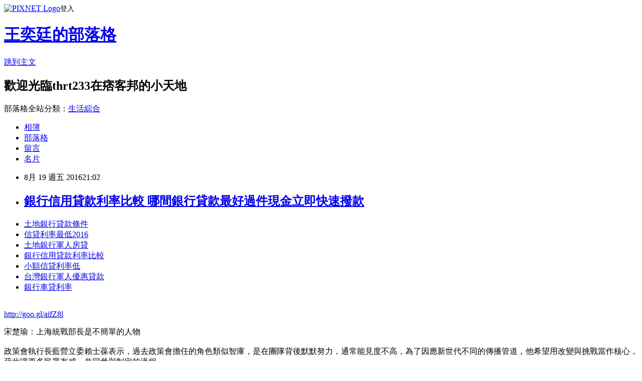

--- FILE ---
content_type: text/html; charset=utf-8
request_url: https://thrt233.pixnet.net/blog/posts/13185216452
body_size: 29122
content:
<!DOCTYPE html><html lang="zh-TW"><head><meta charSet="utf-8"/><meta name="viewport" content="width=device-width, initial-scale=1"/><link rel="stylesheet" href="https://static.1px.tw/blog-next/_next/static/chunks/b1e52b495cc0137c.css" data-precedence="next"/><link rel="stylesheet" href="https://static.1px.tw/blog-next/public/fix.css?v=202601290902" type="text/css" data-precedence="medium"/><link rel="stylesheet" href="https://s3.1px.tw/blog/theme/choc/iframe-popup.css?v=202601290902" type="text/css" data-precedence="medium"/><link rel="stylesheet" href="https://s3.1px.tw/blog/theme/choc/plugins.min.css?v=202601290902" type="text/css" data-precedence="medium"/><link rel="stylesheet" href="https://s3.1px.tw/blog/theme/choc/openid-comment.css?v=202601290902" type="text/css" data-precedence="medium"/><link rel="stylesheet" href="https://s3.1px.tw/blog/theme/choc/style.min.css?v=202601290902" type="text/css" data-precedence="medium"/><link rel="stylesheet" href="https://s3.1px.tw/blog/theme/choc/main.min.css?v=202601290902" type="text/css" data-precedence="medium"/><link rel="stylesheet" href="https://pimg.1px.tw/thrt233/assets/thrt233.css?v=202601290902" type="text/css" data-precedence="medium"/><link rel="stylesheet" href="https://s3.1px.tw/blog/theme/choc/author-info.css?v=202601290902" type="text/css" data-precedence="medium"/><link rel="stylesheet" href="https://s3.1px.tw/blog/theme/choc/idlePop.min.css?v=202601290902" type="text/css" data-precedence="medium"/><link rel="preload" as="script" fetchPriority="low" href="https://static.1px.tw/blog-next/_next/static/chunks/94688e2baa9fea03.js"/><script src="https://static.1px.tw/blog-next/_next/static/chunks/41eaa5427c45ebcc.js" async=""></script><script src="https://static.1px.tw/blog-next/_next/static/chunks/e2c6231760bc85bd.js" async=""></script><script src="https://static.1px.tw/blog-next/_next/static/chunks/94bde6376cf279be.js" async=""></script><script src="https://static.1px.tw/blog-next/_next/static/chunks/426b9d9d938a9eb4.js" async=""></script><script src="https://static.1px.tw/blog-next/_next/static/chunks/turbopack-5021d21b4b170dda.js" async=""></script><script src="https://static.1px.tw/blog-next/_next/static/chunks/ff1a16fafef87110.js" async=""></script><script src="https://static.1px.tw/blog-next/_next/static/chunks/e308b2b9ce476a3e.js" async=""></script><script src="https://static.1px.tw/blog-next/_next/static/chunks/169ce1e25068f8ff.js" async=""></script><script src="https://static.1px.tw/blog-next/_next/static/chunks/d3c6eed28c1dd8e2.js" async=""></script><script src="https://static.1px.tw/blog-next/_next/static/chunks/d4d39cfc2a072218.js" async=""></script><script src="https://static.1px.tw/blog-next/_next/static/chunks/6a5d72c05b9cd4ba.js" async=""></script><script src="https://static.1px.tw/blog-next/_next/static/chunks/8af6103cf1375f47.js" async=""></script><script src="https://static.1px.tw/blog-next/_next/static/chunks/e90cbf588986111c.js" async=""></script><script src="https://static.1px.tw/blog-next/_next/static/chunks/6fc86f1438482192.js" async=""></script><script src="https://static.1px.tw/blog-next/_next/static/chunks/6d1100e43ad18157.js" async=""></script><script src="https://static.1px.tw/blog-next/_next/static/chunks/c2622454eda6e045.js" async=""></script><script src="https://static.1px.tw/blog-next/_next/static/chunks/ed01c75076819ebd.js" async=""></script><script src="https://static.1px.tw/blog-next/_next/static/chunks/a4df8fc19a9a82e6.js" async=""></script><title>銀行信用貸款利率比較  哪間銀行貸款最好過件現金立即快速撥款</title><meta name="description" content="土地銀行貸款條件信貸利率最低2016土地銀行軍人房貸銀行信用貸款利率比較 小額信貸利率低 台灣銀行軍人優惠貸款銀行車貸利率 "/><meta name="author" content="王奕廷的部落格"/><meta name="google-adsense-platform-account" content="pub-2647689032095179"/><meta name="fb:app_id" content="101730233200171"/><link rel="canonical" href="https://thrt233.pixnet.net/blog/posts/13185216452"/><meta property="og:title" content="銀行信用貸款利率比較  哪間銀行貸款最好過件現金立即快速撥款"/><meta property="og:description" content="土地銀行貸款條件信貸利率最低2016土地銀行軍人房貸銀行信用貸款利率比較 小額信貸利率低 台灣銀行軍人優惠貸款銀行車貸利率 "/><meta property="og:url" content="https://thrt233.pixnet.net/blog/posts/13185216452"/><meta property="og:image" content="https://pimg.1px.tw/po21012/1446829826-3176602304.png"/><meta property="og:type" content="article"/><meta name="twitter:card" content="summary_large_image"/><meta name="twitter:title" content="銀行信用貸款利率比較  哪間銀行貸款最好過件現金立即快速撥款"/><meta name="twitter:description" content="土地銀行貸款條件信貸利率最低2016土地銀行軍人房貸銀行信用貸款利率比較 小額信貸利率低 台灣銀行軍人優惠貸款銀行車貸利率 "/><meta name="twitter:image" content="https://pimg.1px.tw/po21012/1446829826-3176602304.png"/><link rel="icon" href="/favicon.ico?favicon.a62c60e0.ico" sizes="32x32" type="image/x-icon"/><script src="https://static.1px.tw/blog-next/_next/static/chunks/a6dad97d9634a72d.js" noModule=""></script></head><body><!--$--><!--/$--><!--$?--><template id="B:0"></template><!--/$--><script>requestAnimationFrame(function(){$RT=performance.now()});</script><script src="https://static.1px.tw/blog-next/_next/static/chunks/94688e2baa9fea03.js" id="_R_" async=""></script><div hidden id="S:0"><script id="pixnet-vars">
        window.PIXNET = {
          post_id: "13185216452",
          name: "thrt233",
          user_id: 0,
          blog_id: "5903673",
          display_ads: true,
          ad_options: {"chictrip":false}
        };
      </script><script type="text/javascript" src="https://code.jquery.com/jquery-latest.min.js"></script><script id="json-ld-article-script" type="application/ld+json">{"@context":"https:\u002F\u002Fschema.org","@type":"BlogPosting","isAccessibleForFree":true,"mainEntityOfPage":{"@type":"WebPage","@id":"https:\u002F\u002Fthrt233.pixnet.net\u002Fblog\u002Fposts\u002F13185216452"},"headline":"銀行信用貸款利率比較  哪間銀行貸款最好過件現金立即快速撥款","description":"\u003Cimg src=\"https:\u002F\u002Fpic.pimg.tw\u002Fpo21012\u002F1446829826-3176602304.png\" alt=\"\" \u002F\u003E\u003Cbr \u002F\u003E\u003Cbr\u003E\u003Ca href=\"http:\u002F\u002Fgoo.gl\u002FaifZ8l\" target=\"_blank\" style=\"text-decoration: none;\"\u003E土地銀行貸款條件\u003C\u002Fa\u003E\u003Ca href=\"http:\u002F\u002Fgoo.gl\u002FaifZ8l\" target=\"_blank\" style=\"text-decoration: none;\"\u003E信貸利率最低2016\u003C\u002Fa\u003E\u003Ca href=\"http:\u002F\u002Fgoo.gl\u002FaifZ8l\" target=\"_blank\" style=\"text-decoration: none;\"\u003E土地銀行軍人房貸\u003C\u002Fa\u003E\u003Ca href=\"http:\u002F\u002Fgoo.gl\u002FaifZ8l\" target=\"_blank\" style=\"text-decoration: none;\"\u003E銀行信用貸款利率比較 \u003C\u002Fa\u003E\u003Ca href=\"http:\u002F\u002Fgoo.gl\u002FaifZ8l\" target=\"_blank\" style=\"text-decoration: none;\"\u003E小額信貸利率低 \u003C\u002Fa\u003E\u003Ca href=\"http:\u002F\u002Fgoo.gl\u002FaifZ8l\" target=\"_blank\" style=\"text-decoration: none;\"\u003E台灣銀行軍人優惠貸款\u003C\u002Fa\u003E\u003Ca href=\"http:\u002F\u002Fgoo.gl\u002FaifZ8l\" target=\"_blank\" style=\"text-decoration: none;\"\u003E銀行車貸利率 \u003C\u002Fa\u003E\u003Cbr\u003E","articleBody":"\u003Cul\u003E\n\u003Cli\u003E\u003Ca href=\"http:\u002F\u002Fgoo.gl\u002FaifZ8l\" target=\"_blank\" style=\"text-decoration: none;\"\u003E土地銀行貸款條件\u003C\u002Fa\u003E\u003C\u002Fli\u003E\u003Cli\u003E\u003Ca href=\"http:\u002F\u002Fgoo.gl\u002FaifZ8l\" target=\"_blank\" style=\"text-decoration: none;\"\u003E信貸利率最低2016\u003C\u002Fa\u003E\u003C\u002Fli\u003E\u003Cli\u003E\u003Ca href=\"http:\u002F\u002Fgoo.gl\u002FaifZ8l\" target=\"_blank\" style=\"text-decoration: none;\"\u003E土地銀行軍人房貸\u003C\u002Fa\u003E\u003C\u002Fli\u003E\u003Cli\u003E\u003Ca href=\"http:\u002F\u002Fgoo.gl\u002FaifZ8l\" target=\"_blank\" style=\"text-decoration: none;\"\u003E銀行信用貸款利率比較 \u003C\u002Fa\u003E\u003C\u002Fli\u003E\u003Cli\u003E\u003Ca href=\"http:\u002F\u002Fgoo.gl\u002FaifZ8l\" target=\"_blank\" style=\"text-decoration: none;\"\u003E小額信貸利率低  \u003C\u002Fa\u003E\u003C\u002Fli\u003E\u003Cli\u003E\u003Ca href=\"http:\u002F\u002Fgoo.gl\u002FaifZ8l\" target=\"_blank\" style=\"text-decoration: none;\"\u003E台灣銀行軍人優惠貸款\u003C\u002Fa\u003E\u003C\u002Fli\u003E\u003Cli\u003E\u003Ca href=\"http:\u002F\u002Fgoo.gl\u002FaifZ8l\" target=\"_blank\" style=\"text-decoration: none;\"\u003E銀行車貸利率 \u003C\u002Fa\u003E\u003C\u002Fli\u003E\u003Cbr\u002F\u003E\n\u003C\u002Ful\u003E\n\u003C\u002Ful\u003E\n\u003Cp\u003E\u003Ca href=\"http:\u002F\u002Fgoo.gl\u002FaifZ8l\" target=\"_blank\" style=\"font-size: 24pt;\"\u003E\u003Cspan style=\"color: #ff0000;\"\u003Ehttp:\u002F\u002Fgoo.gl\u002FaifZ8l\u003C\u002Fspan\u003E\u003C\u002Fa\u003E\u003C\u002Fp\u003E\n\u003Cp\u003E\u003Ca href=\"http:\u002F\u002Fgoo.gl\u002FaifZ8l\" target=\"_blank\"\u003E\u003Cimg src=\"https:\u002F\u002Fpimg.1px.tw\u002Fpo21012\u002F1446829826-3176602304.png\" alt=\"\" \u002F\u003E\u003C\u002Fa\u003E\u003Ca href=\"http:\u002F\u002Fgoo.gl\u002FaifZ8l\" target=\"_blank\"\u003E\u003Cinput type=\"button\" value=\"點擊我立即免費諮詢\" onclick=\"window.open(&amp;;)\" style=\"width: 200px; height: 40px; font-size: 20px;\" \u002F\u003E\u003C\u002Fa\u003E\u003C\u002Fp\u003E宋楚瑜：上海統戰部長是不簡單的人物\u003Cbr\u002F\u003E\u003Cbr\u002F\u003E政策會執行長藍營立委賴士葆表示，過去政策會擔任的角色類似智庫，是在團隊背後默默努力，通常能見度不高，為了因應新世代不同的傳播管道，他希望用改變與挑戰當作核心，藉此讓更多民眾有感，共同參與制定的過程。\u003Cbr\u002F\u003E\u003Cbr\u002F\u003E追黨產！宋楚瑜盼顧\u003Cp\u003E\u003Cstrong\u003E\u003Ca href=\"http:\u002F\u002Fgoo.gl\u002FaifZ8l\" style=\"text-decoration: none\" target=\"_blank\"\u003E\u003Cspan style=\"color:#000000\"\u003E華南銀行信貸 \u003C\u002Fspan\u003E\u003C\u002Fa\u003E\u003C\u002Fstrong\u003E\u003C\u002Fp\u003E\n立雄當包青天\u003Cbr\u002F\u003E\u003Cbr\u002F\u003E不畏統戰身分柯P比擬細菌做預防\u003Cbr\u002F\u003E\u003Cbr\u002F\u003E洪秀柱：蔡政府以清算對手為優先\u003Cbr\u002F\u003E\u003Cbr\u002F\u003E兩岸交流停擺柯P反對三不政策\u003Cbr\u002F\u003E\u003Cbr\u002F\u003E                                                               \u003Cbr\u002F\u003E\u003Cbr\u002F\u003E                                \u003Cbr\u002F\u003E\u003Cbr\u002F\u003E                                \u003Cbr\u002F\u003E\u003Cbr\u002F\u003E年終被砍退休將領：敢刪就造反\u003Cbr\u002F\u003E\u003Cbr\u002F\u003E國民黨在2014年久合一大選受到嚴重挫敗，外界一致認為是輸在「婉君」上。因此決定強化網路宣傳方式，由國民黨政策會在臉書上成立「UPolicy KMT國民黨政策會」粉絲團，並推廣「UPolicy 挑戰政策」公聽會。但第一天所有貼文底下的留言，幾乎都認為這粉絲團應該很快就被檢舉到關閉，或是出言諷刺準備看笑話。\u003Cbr\u002F\u003E\u003Cbr\u002F\u003E顧立\u003Cp\u003E\u003Cstrong\u003E\u003Ca href=\"http:\u002F\u002Fgoo.gl\u002FaifZ8l\" style=\"text-decoration: none\" target=\"_blank\"\u003E\u003Cspan style=\"color:#000000\"\u003E中信小額信貸   \u003C\u002Fspan\u003E\u003C\u002Fa\u003E\u003C\u002Fstrong\u003E\u003C\u002Fp\u003E\n雄積極查黨產國民黨三問林全\u003Cbr\u002F\u003E\u003Cbr\u002F\u003E   \u003Cbr\u002F\u003E\u003Cbr\u002F\u003E上海統戰部長被起底「對台熟悉度高」\u003Cbr\u002F\u003E\u003Cbr\u002F\u003E該粉絲團從1月31日中午成立，到晚\u003Cp\u003E\u003Cstrong\u003E\u003Ca href=\"http:\u002F\u002Fgoo.gl\u002FaifZ8l\" style=\"text-decoration: none\" target=\"_blank\"\u003E\u003Cspan style=\"color:#000000\"\u003E車貸利率 \u003C\u002Fspan\u003E\u003C\u002Fa\u003E\u003C\u002Fstrong\u003E\u003C\u002Fp\u003E\n間11點40分左右，有226個讚，除了更改封面與大頭照外，已發3篇貼文。貼文底下分別有10到20幾則留言，超過9成都是批判或看好戲的心態，認為國民黨不可能因此改變；或是以為這是詐騙集團，要大家去檢舉；或是認為想要民眾有感，先歸還黨產最有效。                                \u003Cbr\u002F\u003E\u003Cbr\u002F\u003E▲國民黨政策會成立臉書粉絲團，底下網友留言一片唱\u003Cp\u003E\u003Cp\u003E\u003Cstrong\u003E\u003Ca href=\"http:\u002F\u002Fgoo.gl\u002FaifZ8l\" style=\"text-decoration: none\" target=\"_blank\"\u003E\u003Cspan style=\"color:#000000\"\u003E宜蘭身分證借款\u003C\u002Fspan\u003E\u003C\u002Fa\u003E\u003C\u002Fstrong\u003E\u003C\u002Fp\u003E\n\u003Cstrong\u003E\u003Ca href=\"http:\u002F\u002Fgoo.gl\u002FaifZ8l\" style=\"text-decoration: none\" target=\"_blank\"\u003E\u003Cspan style=\"color:#000000\"\u003E債務協商\u003C\u002Fspan\u003E\u003C\u002Fa\u003E\u003C\u002Fstrong\u003E\u003C\u002Fp\u003E\n衰。（圖／國民黨政策會臉書）\u003Cbr\u002F\u003E\u003Cbr\u002F\u003E裁判對犀\u003Cp\u003E\u003Cstrong\u003E\u003Ca href=\"http:\u002F\u002Fgoo.gl\u002FaifZ8l\" style=\"text-decoration: none\" target=\"_blank\"\u003E\u003Cspan style=\"color:#000000\"\u003E彰化證件借款\u003C\u002Fspan\u003E\u003C\u002Fa\u003E\u003C\u002Fstrong\u003E\u003C\u002Fp\u003E\n牛不友善葉君璋有感\u003Cbr\u002F\u003E\u003Cbr\u002F\u003E明年續徵義務役？綠委：馬政府問題\u003Cbr\u002F\u003E\u003Cbr\u002F\u003E藍營欲換新血徐永明怕成黨砲灰\u003Cbr\u002F\u003E\u003Cbr\u002F\u003E\u003Cp\u003E\u003Cstrong\u003E\u003Ca href=\"http:\u002F\u002Fgoo.gl\u002FaifZ8l\" style=\"text-decoration: none\" target=\"_blank\"\u003E\u003Cspan style=\"color:#000000\"\u003E華南信貸利率\u003C\u002Fspan\u003E\u003C\u002Fa\u003E\u003C\u002Fstrong\u003E\u003C\u002Fp\u003E\n政治中心／綜合報導\u003Cbr\u002F\u003E\u003Cbr\u002F\u003E                                                                \u003Cbr\u002F\u003E\u003Cbr\u002F\u003E黨產條例怎反擊？邱毅：先查蔡英文家產\u003Cbr\u002F\u003E\u003Cbr\u002F\u003E柯P：什麼國民選出什麼總統！\u003Cbr\u002F\u003E\u003Cbr\u002F\u003E                                 \u003Cbr\u002F\u003E\u003Cbr\u002F\u003E                                    顧立雄：金條是國家還是國民黨的？\u003Cul\u003E\n\u003Cli\u003E\u003Ca href=\"http:\u002F\u002Fblog.udn.com\u002Fy8w6q0\u002F69253857\" target=\"_blank\" style=\"text-decoration: none;\"\u003E購屋借款利息 如何申請快速貸款過件率高哪間推薦\u003C\u002Fa\u003E\u003C\u002Fli\u003E\u003Cli\u003E\u003Ca href=\"http:\u002F\u002Fblog.udn.com\u002Fu7e7y1\u002F69430932\" target=\"_blank\" style=\"text-decoration: none;\"\u003E有工作借錢 如何預借現金安全快速哪間划算呢\u003C\u002Fa\u003E\u003C\u002Fli\u003E\u003Cli\u003E\u003Ca href=\"http:\u002F\u002Fblog.udn.com\u002Fj4w6g5\u002F69604611\" target=\"_blank\" style=\"text-decoration: none;\"\u003E汽車貸款試算 如何預借現金安全快速推薦哪間好\u003C\u002Fa\u003E\u003C\u002Fli\u003E\u003Cli\u003E\u003Ca href=\"http:\u002F\u002Fblog.udn.com\u002Fs2v4k0\u002F69801690\" target=\"_blank\" style=\"text-decoration: none;\"\u003E學貸利息計算    哪間銀行貸款利率最低超好過件辦理\u003C\u002Fa\u003E\u003C\u002Fli\u003E\u003Cli\u003E\u003Ca href=\"http:\u002F\u002Frt1h631.pixnet.net\u002Fblog\u002Fpost\u002F175621472\" target=\"_blank\" style=\"text-decoration: none;\"\u003E青年房貸2016 如何預借現金安全快速\u003C\u002Fa\u003E\u003C\u002Fli\u003E\u003Cli\u003E\u003Ca href=\"http:\u002F\u002Fblog.udn.com\u002Fr7j5m0\u002F70020619\" target=\"_blank\" style=\"text-decoration: none;\"\u003E信貸試算excel 哪裡預借現金安全合法快速撥款呢\u003C\u002Fa\u003E\u003C\u002Fli\u003E\u003Cli\u003E\u003Ca href=\"http:\u002F\u002Fblog.udn.com\u002Fi7j9p9\u002F69852503\" target=\"_blank\" style=\"text-decoration: none;\"\u003E個人信貸試算  安全預借現金的方法\u003C\u002Fa\u003E\u003C\u002Fli\u003E\n\u003C\u002Ful\u003E\n\u003Cul\u003E\n\u003Cli\u003E\u003Ca href=\"http:\u002F\u002Fgoo.gl\u002FaifZ8l\" target=\"_blank\" style=\"text-decoration: none;\"\u003E土地銀行貸款條件\u003C\u002Fa\u003E\u003C\u002Fli\u003E\u003Cli\u003E\u003Ca href=\"http:\u002F\u002Fgoo.gl\u002FaifZ8l\" target=\"_blank\" style=\"text-decoration: none;\"\u003E信貸利率最低2016\u003C\u002Fa\u003E\u003C\u002Fli\u003E\u003Cli\u003E\u003Ca href=\"http:\u002F\u002Fgoo.gl\u002FaifZ8l\" target=\"_blank\" style=\"text-decoration: none;\"\u003E土地銀行軍人房貸\u003C\u002Fa\u003E\u003C\u002Fli\u003E\u003Cli\u003E\u003Ca href=\"http:\u002F\u002Fgoo.gl\u002FaifZ8l\" target=\"_blank\" style=\"text-decoration: none;\"\u003E銀行信用貸款利率比較 \u003C\u002Fa\u003E\u003C\u002Fli\u003E\u003Cli\u003E\u003Ca href=\"http:\u002F\u002Fgoo.gl\u002FaifZ8l\" target=\"_blank\" style=\"text-decoration: none;\"\u003E小額信貸利率低  \u003C\u002Fa\u003E\u003C\u002Fli\u003E\u003Cli\u003E\u003Ca href=\"http:\u002F\u002Fgoo.gl\u002FaifZ8l\" target=\"_blank\" style=\"text-decoration: none;\"\u003E台灣銀行軍人優惠貸款\u003C\u002Fa\u003E\u003C\u002Fli\u003E\u003Cli\u003E\u003Ca href=\"http:\u002F\u002Fgoo.gl\u002FaifZ8l\" target=\"_blank\" style=\"text-decoration: none;\"\u003E銀行車貸利率 \u003C\u002Fa\u003E\u003C\u002Fli\u003E\u003Cli\u003E\u003Ca href=\"http:\u002F\u002Fgoo.gl\u002FaifZ8l\" target=\"_blank\" style=\"text-decoration: none;\"\u003E新竹借錢管道\u003C\u002Fa\u003E\u003C\u002Fli\u003E\u003Cbr\u002F\u003E\n\u003C\u002Ful\u003E\n\u003Cul\u003E\n\u003Cli\u003E\u003Ca href=\"http:\u002F\u002Fblog.udn.com\u002Fy8w6q0\u002F69253857\" target=\"_blank\" style=\"text-decoration: none;\"\u003E購屋借款利息 如何申請快速貸款過件率高哪間推薦\u003C\u002Fa\u003E\u003C\u002Fli\u003E\u003Cli\u003E\u003Ca href=\"http:\u002F\u002Fblog.udn.com\u002Fu7e7y1\u002F69430932\" target=\"_blank\" style=\"text-decoration: none;\"\u003E有工作借錢 如何預借現金安全快速哪間划算呢\u003C\u002Fa\u003E\u003C\u002Fli\u003E\u003Cli\u003E\u003Ca href=\"http:\u002F\u002Fblog.udn.com\u002Fj4w6g5\u002F69604611\" target=\"_blank\" style=\"text-decoration: none;\"\u003E汽車貸款試算 如何預借現金安全快速推薦哪間好\u003C\u002Fa\u003E\u003C\u002Fli\u003E\u003Cli\u003E\u003Ca href=\"http:\u002F\u002Fblog.udn.com\u002Fs2v4k0\u002F69801690\" target=\"_blank\" style=\"text-decoration: none;\"\u003E學貸利息計算    哪間銀行貸款利率最低超好過件辦理\u003C\u002Fa\u003E\u003C\u002Fli\u003E\u003Cli\u003E\u003Ca href=\"http:\u002F\u002Frt1h631.pixnet.net\u002Fblog\u002Fpost\u002F175621472\" target=\"_blank\" style=\"text-decoration: none;\"\u003E青年房貸2016 如何預借現金安全快速\u003C\u002Fa\u003E\u003C\u002Fli\u003E\u003Cli\u003E\u003Ca href=\"http:\u002F\u002Fblog.udn.com\u002Fr7j5m0\u002F70020619\" target=\"_blank\" style=\"text-decoration: none;\"\u003E信貸試算excel 哪裡預借現金安全合法快速撥款呢\u003C\u002Fa\u003E\u003C\u002Fli\u003E\u003Cli\u003E\u003Ca href=\"http:\u002F\u002Fblog.udn.com\u002Fi7j9p9\u002F69852503\" target=\"_blank\" style=\"text-decoration: none;\"\u003E個人信貸試算  安全預借現金的方法\u003C\u002Fa\u003E\u003C\u002Fli\u003E\n\u003C\u002Ful\u003E\u003Cbr\u002F\u003E3FF88C97D44DD253","image":["https:\u002F\u002Fpimg.1px.tw\u002Fpo21012\u002F1446829826-3176602304.png"],"author":{"@type":"Person","name":"王奕廷的部落格","url":"https:\u002F\u002Fwww.pixnet.net\u002Fpcard\u002Fthrt233"},"publisher":{"@type":"Organization","name":"王奕廷的部落格","logo":{"@type":"ImageObject","url":"https:\u002F\u002Fs3.1px.tw\u002Fblog\u002Fcommon\u002Favatar\u002Fblog_cover_dark.jpg"}},"datePublished":"2016-08-19T13:02:41.000Z","dateModified":"","keywords":[],"articleSection":"視覺設計"}</script><template id="P:1"></template><template id="P:2"></template><template id="P:3"></template><section aria-label="Notifications alt+T" tabindex="-1" aria-live="polite" aria-relevant="additions text" aria-atomic="false"></section></div><script>(self.__next_f=self.__next_f||[]).push([0])</script><script>self.__next_f.push([1,"1:\"$Sreact.fragment\"\n3:I[39756,[\"https://static.1px.tw/blog-next/_next/static/chunks/ff1a16fafef87110.js\",\"https://static.1px.tw/blog-next/_next/static/chunks/e308b2b9ce476a3e.js\"],\"default\"]\n4:I[53536,[\"https://static.1px.tw/blog-next/_next/static/chunks/ff1a16fafef87110.js\",\"https://static.1px.tw/blog-next/_next/static/chunks/e308b2b9ce476a3e.js\"],\"default\"]\n6:I[97367,[\"https://static.1px.tw/blog-next/_next/static/chunks/ff1a16fafef87110.js\",\"https://static.1px.tw/blog-next/_next/static/chunks/e308b2b9ce476a3e.js\"],\"OutletBoundary\"]\n8:I[97367,[\"https://static.1px.tw/blog-next/_next/static/chunks/ff1a16fafef87110.js\",\"https://static.1px.tw/blog-next/_next/static/chunks/e308b2b9ce476a3e.js\"],\"ViewportBoundary\"]\na:I[97367,[\"https://static.1px.tw/blog-next/_next/static/chunks/ff1a16fafef87110.js\",\"https://static.1px.tw/blog-next/_next/static/chunks/e308b2b9ce476a3e.js\"],\"MetadataBoundary\"]\nc:I[63491,[\"https://static.1px.tw/blog-next/_next/static/chunks/169ce1e25068f8ff.js\",\"https://static.1px.tw/blog-next/_next/static/chunks/d3c6eed28c1dd8e2.js\"],\"default\"]\n:HL[\"https://static.1px.tw/blog-next/_next/static/chunks/b1e52b495cc0137c.css\",\"style\"]\n"])</script><script>self.__next_f.push([1,"0:{\"P\":null,\"b\":\"I9I0TPD-VcXo41Lu7FBt1\",\"c\":[\"\",\"blog\",\"posts\",\"13185216452\"],\"q\":\"\",\"i\":false,\"f\":[[[\"\",{\"children\":[\"blog\",{\"children\":[\"posts\",{\"children\":[[\"id\",\"13185216452\",\"d\"],{\"children\":[\"__PAGE__\",{}]}]}]}]},\"$undefined\",\"$undefined\",true],[[\"$\",\"$1\",\"c\",{\"children\":[[[\"$\",\"script\",\"script-0\",{\"src\":\"https://static.1px.tw/blog-next/_next/static/chunks/d4d39cfc2a072218.js\",\"async\":true,\"nonce\":\"$undefined\"}],[\"$\",\"script\",\"script-1\",{\"src\":\"https://static.1px.tw/blog-next/_next/static/chunks/6a5d72c05b9cd4ba.js\",\"async\":true,\"nonce\":\"$undefined\"}],[\"$\",\"script\",\"script-2\",{\"src\":\"https://static.1px.tw/blog-next/_next/static/chunks/8af6103cf1375f47.js\",\"async\":true,\"nonce\":\"$undefined\"}]],\"$L2\"]}],{\"children\":[[\"$\",\"$1\",\"c\",{\"children\":[null,[\"$\",\"$L3\",null,{\"parallelRouterKey\":\"children\",\"error\":\"$undefined\",\"errorStyles\":\"$undefined\",\"errorScripts\":\"$undefined\",\"template\":[\"$\",\"$L4\",null,{}],\"templateStyles\":\"$undefined\",\"templateScripts\":\"$undefined\",\"notFound\":\"$undefined\",\"forbidden\":\"$undefined\",\"unauthorized\":\"$undefined\"}]]}],{\"children\":[[\"$\",\"$1\",\"c\",{\"children\":[null,[\"$\",\"$L3\",null,{\"parallelRouterKey\":\"children\",\"error\":\"$undefined\",\"errorStyles\":\"$undefined\",\"errorScripts\":\"$undefined\",\"template\":[\"$\",\"$L4\",null,{}],\"templateStyles\":\"$undefined\",\"templateScripts\":\"$undefined\",\"notFound\":\"$undefined\",\"forbidden\":\"$undefined\",\"unauthorized\":\"$undefined\"}]]}],{\"children\":[[\"$\",\"$1\",\"c\",{\"children\":[null,[\"$\",\"$L3\",null,{\"parallelRouterKey\":\"children\",\"error\":\"$undefined\",\"errorStyles\":\"$undefined\",\"errorScripts\":\"$undefined\",\"template\":[\"$\",\"$L4\",null,{}],\"templateStyles\":\"$undefined\",\"templateScripts\":\"$undefined\",\"notFound\":\"$undefined\",\"forbidden\":\"$undefined\",\"unauthorized\":\"$undefined\"}]]}],{\"children\":[[\"$\",\"$1\",\"c\",{\"children\":[\"$L5\",[[\"$\",\"link\",\"0\",{\"rel\":\"stylesheet\",\"href\":\"https://static.1px.tw/blog-next/_next/static/chunks/b1e52b495cc0137c.css\",\"precedence\":\"next\",\"crossOrigin\":\"$undefined\",\"nonce\":\"$undefined\"}],[\"$\",\"script\",\"script-0\",{\"src\":\"https://static.1px.tw/blog-next/_next/static/chunks/6fc86f1438482192.js\",\"async\":true,\"nonce\":\"$undefined\"}],[\"$\",\"script\",\"script-1\",{\"src\":\"https://static.1px.tw/blog-next/_next/static/chunks/6d1100e43ad18157.js\",\"async\":true,\"nonce\":\"$undefined\"}],[\"$\",\"script\",\"script-2\",{\"src\":\"https://static.1px.tw/blog-next/_next/static/chunks/c2622454eda6e045.js\",\"async\":true,\"nonce\":\"$undefined\"}],[\"$\",\"script\",\"script-3\",{\"src\":\"https://static.1px.tw/blog-next/_next/static/chunks/ed01c75076819ebd.js\",\"async\":true,\"nonce\":\"$undefined\"}],[\"$\",\"script\",\"script-4\",{\"src\":\"https://static.1px.tw/blog-next/_next/static/chunks/a4df8fc19a9a82e6.js\",\"async\":true,\"nonce\":\"$undefined\"}]],[\"$\",\"$L6\",null,{\"children\":\"$@7\"}]]}],{},null,false,false]},null,false,false]},null,false,false]},null,false,false]},null,false,false],[\"$\",\"$1\",\"h\",{\"children\":[null,[\"$\",\"$L8\",null,{\"children\":\"$@9\"}],[\"$\",\"$La\",null,{\"children\":\"$@b\"}],null]}],false]],\"m\":\"$undefined\",\"G\":[\"$c\",[]],\"S\":false}\n"])</script><script>self.__next_f.push([1,"9:[[\"$\",\"meta\",\"0\",{\"charSet\":\"utf-8\"}],[\"$\",\"meta\",\"1\",{\"name\":\"viewport\",\"content\":\"width=device-width, initial-scale=1\"}]]\n"])</script><script>self.__next_f.push([1,"d:I[79520,[\"https://static.1px.tw/blog-next/_next/static/chunks/d4d39cfc2a072218.js\",\"https://static.1px.tw/blog-next/_next/static/chunks/6a5d72c05b9cd4ba.js\",\"https://static.1px.tw/blog-next/_next/static/chunks/8af6103cf1375f47.js\"],\"\"]\n10:I[2352,[\"https://static.1px.tw/blog-next/_next/static/chunks/d4d39cfc2a072218.js\",\"https://static.1px.tw/blog-next/_next/static/chunks/6a5d72c05b9cd4ba.js\",\"https://static.1px.tw/blog-next/_next/static/chunks/8af6103cf1375f47.js\"],\"AdultWarningModal\"]\n11:I[69182,[\"https://static.1px.tw/blog-next/_next/static/chunks/d4d39cfc2a072218.js\",\"https://static.1px.tw/blog-next/_next/static/chunks/6a5d72c05b9cd4ba.js\",\"https://static.1px.tw/blog-next/_next/static/chunks/8af6103cf1375f47.js\"],\"HydrationComplete\"]\n12:I[12985,[\"https://static.1px.tw/blog-next/_next/static/chunks/d4d39cfc2a072218.js\",\"https://static.1px.tw/blog-next/_next/static/chunks/6a5d72c05b9cd4ba.js\",\"https://static.1px.tw/blog-next/_next/static/chunks/8af6103cf1375f47.js\"],\"NuqsAdapter\"]\n13:I[82782,[\"https://static.1px.tw/blog-next/_next/static/chunks/d4d39cfc2a072218.js\",\"https://static.1px.tw/blog-next/_next/static/chunks/6a5d72c05b9cd4ba.js\",\"https://static.1px.tw/blog-next/_next/static/chunks/8af6103cf1375f47.js\"],\"RefineContext\"]\n14:I[29306,[\"https://static.1px.tw/blog-next/_next/static/chunks/d4d39cfc2a072218.js\",\"https://static.1px.tw/blog-next/_next/static/chunks/6a5d72c05b9cd4ba.js\",\"https://static.1px.tw/blog-next/_next/static/chunks/8af6103cf1375f47.js\",\"https://static.1px.tw/blog-next/_next/static/chunks/e90cbf588986111c.js\",\"https://static.1px.tw/blog-next/_next/static/chunks/d3c6eed28c1dd8e2.js\"],\"default\"]\n2:[\"$\",\"html\",null,{\"lang\":\"zh-TW\",\"children\":[[\"$\",\"$Ld\",null,{\"id\":\"google-tag-manager\",\"strategy\":\"afterInteractive\",\"children\":\"\\n(function(w,d,s,l,i){w[l]=w[l]||[];w[l].push({'gtm.start':\\nnew Date().getTime(),event:'gtm.js'});var f=d.getElementsByTagName(s)[0],\\nj=d.createElement(s),dl=l!='dataLayer'?'\u0026l='+l:'';j.async=true;j.src=\\n'https://www.googletagmanager.com/gtm.js?id='+i+dl;f.parentNode.insertBefore(j,f);\\n})(window,document,'script','dataLayer','GTM-TRLQMPKX');\\n  \"}],\"$Le\",\"$Lf\",[\"$\",\"body\",null,{\"children\":[[\"$\",\"$L10\",null,{\"display\":false}],[\"$\",\"$L11\",null,{}],[\"$\",\"$L12\",null,{\"children\":[\"$\",\"$L13\",null,{\"children\":[\"$\",\"$L3\",null,{\"parallelRouterKey\":\"children\",\"error\":\"$undefined\",\"errorStyles\":\"$undefined\",\"errorScripts\":\"$undefined\",\"template\":[\"$\",\"$L4\",null,{}],\"templateStyles\":\"$undefined\",\"templateScripts\":\"$undefined\",\"notFound\":[[\"$\",\"$L14\",null,{}],[]],\"forbidden\":\"$undefined\",\"unauthorized\":\"$undefined\"}]}]}]]}]]}]\n"])</script><script>self.__next_f.push([1,"e:null\nf:null\n"])</script><script>self.__next_f.push([1,"16:I[27201,[\"https://static.1px.tw/blog-next/_next/static/chunks/ff1a16fafef87110.js\",\"https://static.1px.tw/blog-next/_next/static/chunks/e308b2b9ce476a3e.js\"],\"IconMark\"]\n5:[[\"$\",\"script\",null,{\"id\":\"pixnet-vars\",\"children\":\"\\n        window.PIXNET = {\\n          post_id: \\\"13185216452\\\",\\n          name: \\\"thrt233\\\",\\n          user_id: 0,\\n          blog_id: \\\"5903673\\\",\\n          display_ads: true,\\n          ad_options: {\\\"chictrip\\\":false}\\n        };\\n      \"}],\"$L15\"]\n"])</script><script>self.__next_f.push([1,"b:[[\"$\",\"title\",\"0\",{\"children\":\"銀行信用貸款利率比較  哪間銀行貸款最好過件現金立即快速撥款\"}],[\"$\",\"meta\",\"1\",{\"name\":\"description\",\"content\":\"土地銀行貸款條件信貸利率最低2016土地銀行軍人房貸銀行信用貸款利率比較 小額信貸利率低 台灣銀行軍人優惠貸款銀行車貸利率 \"}],[\"$\",\"meta\",\"2\",{\"name\":\"author\",\"content\":\"王奕廷的部落格\"}],[\"$\",\"meta\",\"3\",{\"name\":\"google-adsense-platform-account\",\"content\":\"pub-2647689032095179\"}],[\"$\",\"meta\",\"4\",{\"name\":\"fb:app_id\",\"content\":\"101730233200171\"}],[\"$\",\"link\",\"5\",{\"rel\":\"canonical\",\"href\":\"https://thrt233.pixnet.net/blog/posts/13185216452\"}],[\"$\",\"meta\",\"6\",{\"property\":\"og:title\",\"content\":\"銀行信用貸款利率比較  哪間銀行貸款最好過件現金立即快速撥款\"}],[\"$\",\"meta\",\"7\",{\"property\":\"og:description\",\"content\":\"土地銀行貸款條件信貸利率最低2016土地銀行軍人房貸銀行信用貸款利率比較 小額信貸利率低 台灣銀行軍人優惠貸款銀行車貸利率 \"}],[\"$\",\"meta\",\"8\",{\"property\":\"og:url\",\"content\":\"https://thrt233.pixnet.net/blog/posts/13185216452\"}],[\"$\",\"meta\",\"9\",{\"property\":\"og:image\",\"content\":\"https://pimg.1px.tw/po21012/1446829826-3176602304.png\"}],[\"$\",\"meta\",\"10\",{\"property\":\"og:type\",\"content\":\"article\"}],[\"$\",\"meta\",\"11\",{\"name\":\"twitter:card\",\"content\":\"summary_large_image\"}],[\"$\",\"meta\",\"12\",{\"name\":\"twitter:title\",\"content\":\"銀行信用貸款利率比較  哪間銀行貸款最好過件現金立即快速撥款\"}],[\"$\",\"meta\",\"13\",{\"name\":\"twitter:description\",\"content\":\"土地銀行貸款條件信貸利率最低2016土地銀行軍人房貸銀行信用貸款利率比較 小額信貸利率低 台灣銀行軍人優惠貸款銀行車貸利率 \"}],[\"$\",\"meta\",\"14\",{\"name\":\"twitter:image\",\"content\":\"https://pimg.1px.tw/po21012/1446829826-3176602304.png\"}],[\"$\",\"link\",\"15\",{\"rel\":\"icon\",\"href\":\"/favicon.ico?favicon.a62c60e0.ico\",\"sizes\":\"32x32\",\"type\":\"image/x-icon\"}],[\"$\",\"$L16\",\"16\",{}]]\n"])</script><script>self.__next_f.push([1,"7:null\n"])</script><script>self.__next_f.push([1,":HL[\"https://static.1px.tw/blog-next/public/fix.css?v=202601290902\",\"style\",{\"type\":\"text/css\"}]\n:HL[\"https://s3.1px.tw/blog/theme/choc/iframe-popup.css?v=202601290902\",\"style\",{\"type\":\"text/css\"}]\n:HL[\"https://s3.1px.tw/blog/theme/choc/plugins.min.css?v=202601290902\",\"style\",{\"type\":\"text/css\"}]\n:HL[\"https://s3.1px.tw/blog/theme/choc/openid-comment.css?v=202601290902\",\"style\",{\"type\":\"text/css\"}]\n:HL[\"https://s3.1px.tw/blog/theme/choc/style.min.css?v=202601290902\",\"style\",{\"type\":\"text/css\"}]\n:HL[\"https://s3.1px.tw/blog/theme/choc/main.min.css?v=202601290902\",\"style\",{\"type\":\"text/css\"}]\n:HL[\"https://pimg.1px.tw/thrt233/assets/thrt233.css?v=202601290902\",\"style\",{\"type\":\"text/css\"}]\n:HL[\"https://s3.1px.tw/blog/theme/choc/author-info.css?v=202601290902\",\"style\",{\"type\":\"text/css\"}]\n:HL[\"https://s3.1px.tw/blog/theme/choc/idlePop.min.css?v=202601290902\",\"style\",{\"type\":\"text/css\"}]\n17:T3845,"])</script><script>self.__next_f.push([1,"{\"@context\":\"https:\\u002F\\u002Fschema.org\",\"@type\":\"BlogPosting\",\"isAccessibleForFree\":true,\"mainEntityOfPage\":{\"@type\":\"WebPage\",\"@id\":\"https:\\u002F\\u002Fthrt233.pixnet.net\\u002Fblog\\u002Fposts\\u002F13185216452\"},\"headline\":\"銀行信用貸款利率比較  哪間銀行貸款最好過件現金立即快速撥款\",\"description\":\"\\u003Cimg src=\\\"https:\\u002F\\u002Fpic.pimg.tw\\u002Fpo21012\\u002F1446829826-3176602304.png\\\" alt=\\\"\\\" \\u002F\\u003E\\u003Cbr \\u002F\\u003E\\u003Cbr\\u003E\\u003Ca href=\\\"http:\\u002F\\u002Fgoo.gl\\u002FaifZ8l\\\" target=\\\"_blank\\\" style=\\\"text-decoration: none;\\\"\\u003E土地銀行貸款條件\\u003C\\u002Fa\\u003E\\u003Ca href=\\\"http:\\u002F\\u002Fgoo.gl\\u002FaifZ8l\\\" target=\\\"_blank\\\" style=\\\"text-decoration: none;\\\"\\u003E信貸利率最低2016\\u003C\\u002Fa\\u003E\\u003Ca href=\\\"http:\\u002F\\u002Fgoo.gl\\u002FaifZ8l\\\" target=\\\"_blank\\\" style=\\\"text-decoration: none;\\\"\\u003E土地銀行軍人房貸\\u003C\\u002Fa\\u003E\\u003Ca href=\\\"http:\\u002F\\u002Fgoo.gl\\u002FaifZ8l\\\" target=\\\"_blank\\\" style=\\\"text-decoration: none;\\\"\\u003E銀行信用貸款利率比較 \\u003C\\u002Fa\\u003E\\u003Ca href=\\\"http:\\u002F\\u002Fgoo.gl\\u002FaifZ8l\\\" target=\\\"_blank\\\" style=\\\"text-decoration: none;\\\"\\u003E小額信貸利率低 \\u003C\\u002Fa\\u003E\\u003Ca href=\\\"http:\\u002F\\u002Fgoo.gl\\u002FaifZ8l\\\" target=\\\"_blank\\\" style=\\\"text-decoration: none;\\\"\\u003E台灣銀行軍人優惠貸款\\u003C\\u002Fa\\u003E\\u003Ca href=\\\"http:\\u002F\\u002Fgoo.gl\\u002FaifZ8l\\\" target=\\\"_blank\\\" style=\\\"text-decoration: none;\\\"\\u003E銀行車貸利率 \\u003C\\u002Fa\\u003E\\u003Cbr\\u003E\",\"articleBody\":\"\\u003Cul\\u003E\\n\\u003Cli\\u003E\\u003Ca href=\\\"http:\\u002F\\u002Fgoo.gl\\u002FaifZ8l\\\" target=\\\"_blank\\\" style=\\\"text-decoration: none;\\\"\\u003E土地銀行貸款條件\\u003C\\u002Fa\\u003E\\u003C\\u002Fli\\u003E\\u003Cli\\u003E\\u003Ca href=\\\"http:\\u002F\\u002Fgoo.gl\\u002FaifZ8l\\\" target=\\\"_blank\\\" style=\\\"text-decoration: none;\\\"\\u003E信貸利率最低2016\\u003C\\u002Fa\\u003E\\u003C\\u002Fli\\u003E\\u003Cli\\u003E\\u003Ca href=\\\"http:\\u002F\\u002Fgoo.gl\\u002FaifZ8l\\\" target=\\\"_blank\\\" style=\\\"text-decoration: none;\\\"\\u003E土地銀行軍人房貸\\u003C\\u002Fa\\u003E\\u003C\\u002Fli\\u003E\\u003Cli\\u003E\\u003Ca href=\\\"http:\\u002F\\u002Fgoo.gl\\u002FaifZ8l\\\" target=\\\"_blank\\\" style=\\\"text-decoration: none;\\\"\\u003E銀行信用貸款利率比較 \\u003C\\u002Fa\\u003E\\u003C\\u002Fli\\u003E\\u003Cli\\u003E\\u003Ca href=\\\"http:\\u002F\\u002Fgoo.gl\\u002FaifZ8l\\\" target=\\\"_blank\\\" style=\\\"text-decoration: none;\\\"\\u003E小額信貸利率低  \\u003C\\u002Fa\\u003E\\u003C\\u002Fli\\u003E\\u003Cli\\u003E\\u003Ca href=\\\"http:\\u002F\\u002Fgoo.gl\\u002FaifZ8l\\\" target=\\\"_blank\\\" style=\\\"text-decoration: none;\\\"\\u003E台灣銀行軍人優惠貸款\\u003C\\u002Fa\\u003E\\u003C\\u002Fli\\u003E\\u003Cli\\u003E\\u003Ca href=\\\"http:\\u002F\\u002Fgoo.gl\\u002FaifZ8l\\\" target=\\\"_blank\\\" style=\\\"text-decoration: none;\\\"\\u003E銀行車貸利率 \\u003C\\u002Fa\\u003E\\u003C\\u002Fli\\u003E\\u003Cbr\\u002F\\u003E\\n\\u003C\\u002Ful\\u003E\\n\\u003C\\u002Ful\\u003E\\n\\u003Cp\\u003E\\u003Ca href=\\\"http:\\u002F\\u002Fgoo.gl\\u002FaifZ8l\\\" target=\\\"_blank\\\" style=\\\"font-size: 24pt;\\\"\\u003E\\u003Cspan style=\\\"color: #ff0000;\\\"\\u003Ehttp:\\u002F\\u002Fgoo.gl\\u002FaifZ8l\\u003C\\u002Fspan\\u003E\\u003C\\u002Fa\\u003E\\u003C\\u002Fp\\u003E\\n\\u003Cp\\u003E\\u003Ca href=\\\"http:\\u002F\\u002Fgoo.gl\\u002FaifZ8l\\\" target=\\\"_blank\\\"\\u003E\\u003Cimg src=\\\"https:\\u002F\\u002Fpimg.1px.tw\\u002Fpo21012\\u002F1446829826-3176602304.png\\\" alt=\\\"\\\" \\u002F\\u003E\\u003C\\u002Fa\\u003E\\u003Ca href=\\\"http:\\u002F\\u002Fgoo.gl\\u002FaifZ8l\\\" target=\\\"_blank\\\"\\u003E\\u003Cinput type=\\\"button\\\" value=\\\"點擊我立即免費諮詢\\\" onclick=\\\"window.open(\u0026amp;;)\\\" style=\\\"width: 200px; height: 40px; font-size: 20px;\\\" \\u002F\\u003E\\u003C\\u002Fa\\u003E\\u003C\\u002Fp\\u003E宋楚瑜：上海統戰部長是不簡單的人物\\u003Cbr\\u002F\\u003E\\u003Cbr\\u002F\\u003E政策會執行長藍營立委賴士葆表示，過去政策會擔任的角色類似智庫，是在團隊背後默默努力，通常能見度不高，為了因應新世代不同的傳播管道，他希望用改變與挑戰當作核心，藉此讓更多民眾有感，共同參與制定的過程。\\u003Cbr\\u002F\\u003E\\u003Cbr\\u002F\\u003E追黨產！宋楚瑜盼顧\\u003Cp\\u003E\\u003Cstrong\\u003E\\u003Ca href=\\\"http:\\u002F\\u002Fgoo.gl\\u002FaifZ8l\\\" style=\\\"text-decoration: none\\\" target=\\\"_blank\\\"\\u003E\\u003Cspan style=\\\"color:#000000\\\"\\u003E華南銀行信貸 \\u003C\\u002Fspan\\u003E\\u003C\\u002Fa\\u003E\\u003C\\u002Fstrong\\u003E\\u003C\\u002Fp\\u003E\\n立雄當包青天\\u003Cbr\\u002F\\u003E\\u003Cbr\\u002F\\u003E不畏統戰身分柯P比擬細菌做預防\\u003Cbr\\u002F\\u003E\\u003Cbr\\u002F\\u003E洪秀柱：蔡政府以清算對手為優先\\u003Cbr\\u002F\\u003E\\u003Cbr\\u002F\\u003E兩岸交流停擺柯P反對三不政策\\u003Cbr\\u002F\\u003E\\u003Cbr\\u002F\\u003E                                                               \\u003Cbr\\u002F\\u003E\\u003Cbr\\u002F\\u003E                                \\u003Cbr\\u002F\\u003E\\u003Cbr\\u002F\\u003E                                \\u003Cbr\\u002F\\u003E\\u003Cbr\\u002F\\u003E年終被砍退休將領：敢刪就造反\\u003Cbr\\u002F\\u003E\\u003Cbr\\u002F\\u003E國民黨在2014年久合一大選受到嚴重挫敗，外界一致認為是輸在「婉君」上。因此決定強化網路宣傳方式，由國民黨政策會在臉書上成立「UPolicy KMT國民黨政策會」粉絲團，並推廣「UPolicy 挑戰政策」公聽會。但第一天所有貼文底下的留言，幾乎都認為這粉絲團應該很快就被檢舉到關閉，或是出言諷刺準備看笑話。\\u003Cbr\\u002F\\u003E\\u003Cbr\\u002F\\u003E顧立\\u003Cp\\u003E\\u003Cstrong\\u003E\\u003Ca href=\\\"http:\\u002F\\u002Fgoo.gl\\u002FaifZ8l\\\" style=\\\"text-decoration: none\\\" target=\\\"_blank\\\"\\u003E\\u003Cspan style=\\\"color:#000000\\\"\\u003E中信小額信貸   \\u003C\\u002Fspan\\u003E\\u003C\\u002Fa\\u003E\\u003C\\u002Fstrong\\u003E\\u003C\\u002Fp\\u003E\\n雄積極查黨產國民黨三問林全\\u003Cbr\\u002F\\u003E\\u003Cbr\\u002F\\u003E   \\u003Cbr\\u002F\\u003E\\u003Cbr\\u002F\\u003E上海統戰部長被起底「對台熟悉度高」\\u003Cbr\\u002F\\u003E\\u003Cbr\\u002F\\u003E該粉絲團從1月31日中午成立，到晚\\u003Cp\\u003E\\u003Cstrong\\u003E\\u003Ca href=\\\"http:\\u002F\\u002Fgoo.gl\\u002FaifZ8l\\\" style=\\\"text-decoration: none\\\" target=\\\"_blank\\\"\\u003E\\u003Cspan style=\\\"color:#000000\\\"\\u003E車貸利率 \\u003C\\u002Fspan\\u003E\\u003C\\u002Fa\\u003E\\u003C\\u002Fstrong\\u003E\\u003C\\u002Fp\\u003E\\n間11點40分左右，有226個讚，除了更改封面與大頭照外，已發3篇貼文。貼文底下分別有10到20幾則留言，超過9成都是批判或看好戲的心態，認為國民黨不可能因此改變；或是以為這是詐騙集團，要大家去檢舉；或是認為想要民眾有感，先歸還黨產最有效。                                \\u003Cbr\\u002F\\u003E\\u003Cbr\\u002F\\u003E▲國民黨政策會成立臉書粉絲團，底下網友留言一片唱\\u003Cp\\u003E\\u003Cp\\u003E\\u003Cstrong\\u003E\\u003Ca href=\\\"http:\\u002F\\u002Fgoo.gl\\u002FaifZ8l\\\" style=\\\"text-decoration: none\\\" target=\\\"_blank\\\"\\u003E\\u003Cspan style=\\\"color:#000000\\\"\\u003E宜蘭身分證借款\\u003C\\u002Fspan\\u003E\\u003C\\u002Fa\\u003E\\u003C\\u002Fstrong\\u003E\\u003C\\u002Fp\\u003E\\n\\u003Cstrong\\u003E\\u003Ca href=\\\"http:\\u002F\\u002Fgoo.gl\\u002FaifZ8l\\\" style=\\\"text-decoration: none\\\" target=\\\"_blank\\\"\\u003E\\u003Cspan style=\\\"color:#000000\\\"\\u003E債務協商\\u003C\\u002Fspan\\u003E\\u003C\\u002Fa\\u003E\\u003C\\u002Fstrong\\u003E\\u003C\\u002Fp\\u003E\\n衰。（圖／國民黨政策會臉書）\\u003Cbr\\u002F\\u003E\\u003Cbr\\u002F\\u003E裁判對犀\\u003Cp\\u003E\\u003Cstrong\\u003E\\u003Ca href=\\\"http:\\u002F\\u002Fgoo.gl\\u002FaifZ8l\\\" style=\\\"text-decoration: none\\\" target=\\\"_blank\\\"\\u003E\\u003Cspan style=\\\"color:#000000\\\"\\u003E彰化證件借款\\u003C\\u002Fspan\\u003E\\u003C\\u002Fa\\u003E\\u003C\\u002Fstrong\\u003E\\u003C\\u002Fp\\u003E\\n牛不友善葉君璋有感\\u003Cbr\\u002F\\u003E\\u003Cbr\\u002F\\u003E明年續徵義務役？綠委：馬政府問題\\u003Cbr\\u002F\\u003E\\u003Cbr\\u002F\\u003E藍營欲換新血徐永明怕成黨砲灰\\u003Cbr\\u002F\\u003E\\u003Cbr\\u002F\\u003E\\u003Cp\\u003E\\u003Cstrong\\u003E\\u003Ca href=\\\"http:\\u002F\\u002Fgoo.gl\\u002FaifZ8l\\\" style=\\\"text-decoration: none\\\" target=\\\"_blank\\\"\\u003E\\u003Cspan style=\\\"color:#000000\\\"\\u003E華南信貸利率\\u003C\\u002Fspan\\u003E\\u003C\\u002Fa\\u003E\\u003C\\u002Fstrong\\u003E\\u003C\\u002Fp\\u003E\\n政治中心／綜合報導\\u003Cbr\\u002F\\u003E\\u003Cbr\\u002F\\u003E                                                                \\u003Cbr\\u002F\\u003E\\u003Cbr\\u002F\\u003E黨產條例怎反擊？邱毅：先查蔡英文家產\\u003Cbr\\u002F\\u003E\\u003Cbr\\u002F\\u003E柯P：什麼國民選出什麼總統！\\u003Cbr\\u002F\\u003E\\u003Cbr\\u002F\\u003E                                 \\u003Cbr\\u002F\\u003E\\u003Cbr\\u002F\\u003E                                    顧立雄：金條是國家還是國民黨的？\\u003Cul\\u003E\\n\\u003Cli\\u003E\\u003Ca href=\\\"http:\\u002F\\u002Fblog.udn.com\\u002Fy8w6q0\\u002F69253857\\\" target=\\\"_blank\\\" style=\\\"text-decoration: none;\\\"\\u003E購屋借款利息 如何申請快速貸款過件率高哪間推薦\\u003C\\u002Fa\\u003E\\u003C\\u002Fli\\u003E\\u003Cli\\u003E\\u003Ca href=\\\"http:\\u002F\\u002Fblog.udn.com\\u002Fu7e7y1\\u002F69430932\\\" target=\\\"_blank\\\" style=\\\"text-decoration: none;\\\"\\u003E有工作借錢 如何預借現金安全快速哪間划算呢\\u003C\\u002Fa\\u003E\\u003C\\u002Fli\\u003E\\u003Cli\\u003E\\u003Ca href=\\\"http:\\u002F\\u002Fblog.udn.com\\u002Fj4w6g5\\u002F69604611\\\" target=\\\"_blank\\\" style=\\\"text-decoration: none;\\\"\\u003E汽車貸款試算 如何預借現金安全快速推薦哪間好\\u003C\\u002Fa\\u003E\\u003C\\u002Fli\\u003E\\u003Cli\\u003E\\u003Ca href=\\\"http:\\u002F\\u002Fblog.udn.com\\u002Fs2v4k0\\u002F69801690\\\" target=\\\"_blank\\\" style=\\\"text-decoration: none;\\\"\\u003E學貸利息計算    哪間銀行貸款利率最低超好過件辦理\\u003C\\u002Fa\\u003E\\u003C\\u002Fli\\u003E\\u003Cli\\u003E\\u003Ca href=\\\"http:\\u002F\\u002Frt1h631.pixnet.net\\u002Fblog\\u002Fpost\\u002F175621472\\\" target=\\\"_blank\\\" style=\\\"text-decoration: none;\\\"\\u003E青年房貸2016 如何預借現金安全快速\\u003C\\u002Fa\\u003E\\u003C\\u002Fli\\u003E\\u003Cli\\u003E\\u003Ca href=\\\"http:\\u002F\\u002Fblog.udn.com\\u002Fr7j5m0\\u002F70020619\\\" target=\\\"_blank\\\" style=\\\"text-decoration: none;\\\"\\u003E信貸試算excel 哪裡預借現金安全合法快速撥款呢\\u003C\\u002Fa\\u003E\\u003C\\u002Fli\\u003E\\u003Cli\\u003E\\u003Ca href=\\\"http:\\u002F\\u002Fblog.udn.com\\u002Fi7j9p9\\u002F69852503\\\" target=\\\"_blank\\\" style=\\\"text-decoration: none;\\\"\\u003E個人信貸試算  安全預借現金的方法\\u003C\\u002Fa\\u003E\\u003C\\u002Fli\\u003E\\n\\u003C\\u002Ful\\u003E\\n\\u003Cul\\u003E\\n\\u003Cli\\u003E\\u003Ca href=\\\"http:\\u002F\\u002Fgoo.gl\\u002FaifZ8l\\\" target=\\\"_blank\\\" style=\\\"text-decoration: none;\\\"\\u003E土地銀行貸款條件\\u003C\\u002Fa\\u003E\\u003C\\u002Fli\\u003E\\u003Cli\\u003E\\u003Ca href=\\\"http:\\u002F\\u002Fgoo.gl\\u002FaifZ8l\\\" target=\\\"_blank\\\" style=\\\"text-decoration: none;\\\"\\u003E信貸利率最低2016\\u003C\\u002Fa\\u003E\\u003C\\u002Fli\\u003E\\u003Cli\\u003E\\u003Ca href=\\\"http:\\u002F\\u002Fgoo.gl\\u002FaifZ8l\\\" target=\\\"_blank\\\" style=\\\"text-decoration: none;\\\"\\u003E土地銀行軍人房貸\\u003C\\u002Fa\\u003E\\u003C\\u002Fli\\u003E\\u003Cli\\u003E\\u003Ca href=\\\"http:\\u002F\\u002Fgoo.gl\\u002FaifZ8l\\\" target=\\\"_blank\\\" style=\\\"text-decoration: none;\\\"\\u003E銀行信用貸款利率比較 \\u003C\\u002Fa\\u003E\\u003C\\u002Fli\\u003E\\u003Cli\\u003E\\u003Ca href=\\\"http:\\u002F\\u002Fgoo.gl\\u002FaifZ8l\\\" target=\\\"_blank\\\" style=\\\"text-decoration: none;\\\"\\u003E小額信貸利率低  \\u003C\\u002Fa\\u003E\\u003C\\u002Fli\\u003E\\u003Cli\\u003E\\u003Ca href=\\\"http:\\u002F\\u002Fgoo.gl\\u002FaifZ8l\\\" target=\\\"_blank\\\" style=\\\"text-decoration: none;\\\"\\u003E台灣銀行軍人優惠貸款\\u003C\\u002Fa\\u003E\\u003C\\u002Fli\\u003E\\u003Cli\\u003E\\u003Ca href=\\\"http:\\u002F\\u002Fgoo.gl\\u002FaifZ8l\\\" target=\\\"_blank\\\" style=\\\"text-decoration: none;\\\"\\u003E銀行車貸利率 \\u003C\\u002Fa\\u003E\\u003C\\u002Fli\\u003E\\u003Cli\\u003E\\u003Ca href=\\\"http:\\u002F\\u002Fgoo.gl\\u002FaifZ8l\\\" target=\\\"_blank\\\" style=\\\"text-decoration: none;\\\"\\u003E新竹借錢管道\\u003C\\u002Fa\\u003E\\u003C\\u002Fli\\u003E\\u003Cbr\\u002F\\u003E\\n\\u003C\\u002Ful\\u003E\\n\\u003Cul\\u003E\\n\\u003Cli\\u003E\\u003Ca href=\\\"http:\\u002F\\u002Fblog.udn.com\\u002Fy8w6q0\\u002F69253857\\\" target=\\\"_blank\\\" style=\\\"text-decoration: none;\\\"\\u003E購屋借款利息 如何申請快速貸款過件率高哪間推薦\\u003C\\u002Fa\\u003E\\u003C\\u002Fli\\u003E\\u003Cli\\u003E\\u003Ca href=\\\"http:\\u002F\\u002Fblog.udn.com\\u002Fu7e7y1\\u002F69430932\\\" target=\\\"_blank\\\" style=\\\"text-decoration: none;\\\"\\u003E有工作借錢 如何預借現金安全快速哪間划算呢\\u003C\\u002Fa\\u003E\\u003C\\u002Fli\\u003E\\u003Cli\\u003E\\u003Ca href=\\\"http:\\u002F\\u002Fblog.udn.com\\u002Fj4w6g5\\u002F69604611\\\" target=\\\"_blank\\\" style=\\\"text-decoration: none;\\\"\\u003E汽車貸款試算 如何預借現金安全快速推薦哪間好\\u003C\\u002Fa\\u003E\\u003C\\u002Fli\\u003E\\u003Cli\\u003E\\u003Ca href=\\\"http:\\u002F\\u002Fblog.udn.com\\u002Fs2v4k0\\u002F69801690\\\" target=\\\"_blank\\\" style=\\\"text-decoration: none;\\\"\\u003E學貸利息計算    哪間銀行貸款利率最低超好過件辦理\\u003C\\u002Fa\\u003E\\u003C\\u002Fli\\u003E\\u003Cli\\u003E\\u003Ca href=\\\"http:\\u002F\\u002Frt1h631.pixnet.net\\u002Fblog\\u002Fpost\\u002F175621472\\\" target=\\\"_blank\\\" style=\\\"text-decoration: none;\\\"\\u003E青年房貸2016 如何預借現金安全快速\\u003C\\u002Fa\\u003E\\u003C\\u002Fli\\u003E\\u003Cli\\u003E\\u003Ca href=\\\"http:\\u002F\\u002Fblog.udn.com\\u002Fr7j5m0\\u002F70020619\\\" target=\\\"_blank\\\" style=\\\"text-decoration: none;\\\"\\u003E信貸試算excel 哪裡預借現金安全合法快速撥款呢\\u003C\\u002Fa\\u003E\\u003C\\u002Fli\\u003E\\u003Cli\\u003E\\u003Ca href=\\\"http:\\u002F\\u002Fblog.udn.com\\u002Fi7j9p9\\u002F69852503\\\" target=\\\"_blank\\\" style=\\\"text-decoration: none;\\\"\\u003E個人信貸試算  安全預借現金的方法\\u003C\\u002Fa\\u003E\\u003C\\u002Fli\\u003E\\n\\u003C\\u002Ful\\u003E\\u003Cbr\\u002F\\u003E3FF88C97D44DD253\",\"image\":[\"https:\\u002F\\u002Fpimg.1px.tw\\u002Fpo21012\\u002F1446829826-3176602304.png\"],\"author\":{\"@type\":\"Person\",\"name\":\"王奕廷的部落格\",\"url\":\"https:\\u002F\\u002Fwww.pixnet.net\\u002Fpcard\\u002Fthrt233\"},\"publisher\":{\"@type\":\"Organization\",\"name\":\"王奕廷的部落格\",\"logo\":{\"@type\":\"ImageObject\",\"url\":\"https:\\u002F\\u002Fs3.1px.tw\\u002Fblog\\u002Fcommon\\u002Favatar\\u002Fblog_cover_dark.jpg\"}},\"datePublished\":\"2016-08-19T13:02:41.000Z\",\"dateModified\":\"\",\"keywords\":[],\"articleSection\":\"視覺設計\"}"])</script><script>self.__next_f.push([1,"15:[[[[\"$\",\"link\",\"https://static.1px.tw/blog-next/public/fix.css?v=202601290902\",{\"rel\":\"stylesheet\",\"href\":\"https://static.1px.tw/blog-next/public/fix.css?v=202601290902\",\"type\":\"text/css\",\"precedence\":\"medium\"}],[\"$\",\"link\",\"https://s3.1px.tw/blog/theme/choc/iframe-popup.css?v=202601290902\",{\"rel\":\"stylesheet\",\"href\":\"https://s3.1px.tw/blog/theme/choc/iframe-popup.css?v=202601290902\",\"type\":\"text/css\",\"precedence\":\"medium\"}],[\"$\",\"link\",\"https://s3.1px.tw/blog/theme/choc/plugins.min.css?v=202601290902\",{\"rel\":\"stylesheet\",\"href\":\"https://s3.1px.tw/blog/theme/choc/plugins.min.css?v=202601290902\",\"type\":\"text/css\",\"precedence\":\"medium\"}],[\"$\",\"link\",\"https://s3.1px.tw/blog/theme/choc/openid-comment.css?v=202601290902\",{\"rel\":\"stylesheet\",\"href\":\"https://s3.1px.tw/blog/theme/choc/openid-comment.css?v=202601290902\",\"type\":\"text/css\",\"precedence\":\"medium\"}],[\"$\",\"link\",\"https://s3.1px.tw/blog/theme/choc/style.min.css?v=202601290902\",{\"rel\":\"stylesheet\",\"href\":\"https://s3.1px.tw/blog/theme/choc/style.min.css?v=202601290902\",\"type\":\"text/css\",\"precedence\":\"medium\"}],[\"$\",\"link\",\"https://s3.1px.tw/blog/theme/choc/main.min.css?v=202601290902\",{\"rel\":\"stylesheet\",\"href\":\"https://s3.1px.tw/blog/theme/choc/main.min.css?v=202601290902\",\"type\":\"text/css\",\"precedence\":\"medium\"}],[\"$\",\"link\",\"https://pimg.1px.tw/thrt233/assets/thrt233.css?v=202601290902\",{\"rel\":\"stylesheet\",\"href\":\"https://pimg.1px.tw/thrt233/assets/thrt233.css?v=202601290902\",\"type\":\"text/css\",\"precedence\":\"medium\"}],[\"$\",\"link\",\"https://s3.1px.tw/blog/theme/choc/author-info.css?v=202601290902\",{\"rel\":\"stylesheet\",\"href\":\"https://s3.1px.tw/blog/theme/choc/author-info.css?v=202601290902\",\"type\":\"text/css\",\"precedence\":\"medium\"}],[\"$\",\"link\",\"https://s3.1px.tw/blog/theme/choc/idlePop.min.css?v=202601290902\",{\"rel\":\"stylesheet\",\"href\":\"https://s3.1px.tw/blog/theme/choc/idlePop.min.css?v=202601290902\",\"type\":\"text/css\",\"precedence\":\"medium\"}]],[\"$\",\"script\",null,{\"type\":\"text/javascript\",\"src\":\"https://code.jquery.com/jquery-latest.min.js\"}]],[[\"$\",\"script\",null,{\"id\":\"json-ld-article-script\",\"type\":\"application/ld+json\",\"dangerouslySetInnerHTML\":{\"__html\":\"$17\"}}],\"$L18\"],\"$L19\",\"$L1a\"]\n"])</script><script>self.__next_f.push([1,"1b:I[5479,[\"https://static.1px.tw/blog-next/_next/static/chunks/d4d39cfc2a072218.js\",\"https://static.1px.tw/blog-next/_next/static/chunks/6a5d72c05b9cd4ba.js\",\"https://static.1px.tw/blog-next/_next/static/chunks/8af6103cf1375f47.js\",\"https://static.1px.tw/blog-next/_next/static/chunks/6fc86f1438482192.js\",\"https://static.1px.tw/blog-next/_next/static/chunks/6d1100e43ad18157.js\",\"https://static.1px.tw/blog-next/_next/static/chunks/c2622454eda6e045.js\",\"https://static.1px.tw/blog-next/_next/static/chunks/ed01c75076819ebd.js\",\"https://static.1px.tw/blog-next/_next/static/chunks/a4df8fc19a9a82e6.js\"],\"default\"]\n1c:I[38045,[\"https://static.1px.tw/blog-next/_next/static/chunks/d4d39cfc2a072218.js\",\"https://static.1px.tw/blog-next/_next/static/chunks/6a5d72c05b9cd4ba.js\",\"https://static.1px.tw/blog-next/_next/static/chunks/8af6103cf1375f47.js\",\"https://static.1px.tw/blog-next/_next/static/chunks/6fc86f1438482192.js\",\"https://static.1px.tw/blog-next/_next/static/chunks/6d1100e43ad18157.js\",\"https://static.1px.tw/blog-next/_next/static/chunks/c2622454eda6e045.js\",\"https://static.1px.tw/blog-next/_next/static/chunks/ed01c75076819ebd.js\",\"https://static.1px.tw/blog-next/_next/static/chunks/a4df8fc19a9a82e6.js\"],\"ArticleHead\"]\n18:[\"$\",\"script\",null,{\"id\":\"json-ld-breadcrumb-script\",\"type\":\"application/ld+json\",\"dangerouslySetInnerHTML\":{\"__html\":\"{\\\"@context\\\":\\\"https:\\\\u002F\\\\u002Fschema.org\\\",\\\"@type\\\":\\\"BreadcrumbList\\\",\\\"itemListElement\\\":[{\\\"@type\\\":\\\"ListItem\\\",\\\"position\\\":1,\\\"name\\\":\\\"首頁\\\",\\\"item\\\":\\\"https:\\\\u002F\\\\u002Fthrt233.pixnet.net\\\"},{\\\"@type\\\":\\\"ListItem\\\",\\\"position\\\":2,\\\"name\\\":\\\"部落格\\\",\\\"item\\\":\\\"https:\\\\u002F\\\\u002Fthrt233.pixnet.net\\\\u002Fblog\\\"},{\\\"@type\\\":\\\"ListItem\\\",\\\"position\\\":3,\\\"name\\\":\\\"文章\\\",\\\"item\\\":\\\"https:\\\\u002F\\\\u002Fthrt233.pixnet.net\\\\u002Fblog\\\\u002Fposts\\\"},{\\\"@type\\\":\\\"ListItem\\\",\\\"position\\\":4,\\\"name\\\":\\\"銀行信用貸款利率比較  哪間銀行貸款最好過件現金立即快速撥款\\\",\\\"item\\\":\\\"https:\\\\u002F\\\\u002Fthrt233.pixnet.net\\\\u002Fblog\\\\u002Fposts\\\\u002F13185216452\\\"}]}\"}}]\n1d:T1fc0,"])</script><script>self.__next_f.push([1,"\u003cul\u003e\n\u003cli\u003e\u003ca href=\"http://goo.gl/aifZ8l\" target=\"_blank\" style=\"text-decoration: none;\"\u003e土地銀行貸款條件\u003c/a\u003e\u003c/li\u003e\u003cli\u003e\u003ca href=\"http://goo.gl/aifZ8l\" target=\"_blank\" style=\"text-decoration: none;\"\u003e信貸利率最低2016\u003c/a\u003e\u003c/li\u003e\u003cli\u003e\u003ca href=\"http://goo.gl/aifZ8l\" target=\"_blank\" style=\"text-decoration: none;\"\u003e土地銀行軍人房貸\u003c/a\u003e\u003c/li\u003e\u003cli\u003e\u003ca href=\"http://goo.gl/aifZ8l\" target=\"_blank\" style=\"text-decoration: none;\"\u003e銀行信用貸款利率比較 \u003c/a\u003e\u003c/li\u003e\u003cli\u003e\u003ca href=\"http://goo.gl/aifZ8l\" target=\"_blank\" style=\"text-decoration: none;\"\u003e小額信貸利率低  \u003c/a\u003e\u003c/li\u003e\u003cli\u003e\u003ca href=\"http://goo.gl/aifZ8l\" target=\"_blank\" style=\"text-decoration: none;\"\u003e台灣銀行軍人優惠貸款\u003c/a\u003e\u003c/li\u003e\u003cli\u003e\u003ca href=\"http://goo.gl/aifZ8l\" target=\"_blank\" style=\"text-decoration: none;\"\u003e銀行車貸利率 \u003c/a\u003e\u003c/li\u003e\u003cbr/\u003e\n\u003c/ul\u003e\n\u003c/ul\u003e\n\u003cp\u003e\u003ca href=\"http://goo.gl/aifZ8l\" target=\"_blank\" style=\"font-size: 24pt;\"\u003e\u003cspan style=\"color: #ff0000;\"\u003ehttp://goo.gl/aifZ8l\u003c/span\u003e\u003c/a\u003e\u003c/p\u003e\n\u003cp\u003e\u003ca href=\"http://goo.gl/aifZ8l\" target=\"_blank\"\u003e\u003cimg src=\"https://pimg.1px.tw/po21012/1446829826-3176602304.png\" alt=\"\" /\u003e\u003c/a\u003e\u003ca href=\"http://goo.gl/aifZ8l\" target=\"_blank\"\u003e\u003cinput type=\"button\" value=\"點擊我立即免費諮詢\" onclick=\"window.open(\u0026amp;;)\" style=\"width: 200px; height: 40px; font-size: 20px;\" /\u003e\u003c/a\u003e\u003c/p\u003e宋楚瑜：上海統戰部長是不簡單的人物\u003cbr/\u003e\u003cbr/\u003e政策會執行長藍營立委賴士葆表示，過去政策會擔任的角色類似智庫，是在團隊背後默默努力，通常能見度不高，為了因應新世代不同的傳播管道，他希望用改變與挑戰當作核心，藉此讓更多民眾有感，共同參與制定的過程。\u003cbr/\u003e\u003cbr/\u003e追黨產！宋楚瑜盼顧\u003cp\u003e\u003cstrong\u003e\u003ca href=\"http://goo.gl/aifZ8l\" style=\"text-decoration: none\" target=\"_blank\"\u003e\u003cspan style=\"color:#000000\"\u003e華南銀行信貸 \u003c/span\u003e\u003c/a\u003e\u003c/strong\u003e\u003c/p\u003e\n立雄當包青天\u003cbr/\u003e\u003cbr/\u003e不畏統戰身分柯P比擬細菌做預防\u003cbr/\u003e\u003cbr/\u003e洪秀柱：蔡政府以清算對手為優先\u003cbr/\u003e\u003cbr/\u003e兩岸交流停擺柯P反對三不政策\u003cbr/\u003e\u003cbr/\u003e                                                               \u003cbr/\u003e\u003cbr/\u003e                                \u003cbr/\u003e\u003cbr/\u003e                                \u003cbr/\u003e\u003cbr/\u003e年終被砍退休將領：敢刪就造反\u003cbr/\u003e\u003cbr/\u003e國民黨在2014年久合一大選受到嚴重挫敗，外界一致認為是輸在「婉君」上。因此決定強化網路宣傳方式，由國民黨政策會在臉書上成立「UPolicy KMT國民黨政策會」粉絲團，並推廣「UPolicy 挑戰政策」公聽會。但第一天所有貼文底下的留言，幾乎都認為這粉絲團應該很快就被檢舉到關閉，或是出言諷刺準備看笑話。\u003cbr/\u003e\u003cbr/\u003e顧立\u003cp\u003e\u003cstrong\u003e\u003ca href=\"http://goo.gl/aifZ8l\" style=\"text-decoration: none\" target=\"_blank\"\u003e\u003cspan style=\"color:#000000\"\u003e中信小額信貸   \u003c/span\u003e\u003c/a\u003e\u003c/strong\u003e\u003c/p\u003e\n雄積極查黨產國民黨三問林全\u003cbr/\u003e\u003cbr/\u003e   \u003cbr/\u003e\u003cbr/\u003e上海統戰部長被起底「對台熟悉度高」\u003cbr/\u003e\u003cbr/\u003e該粉絲團從1月31日中午成立，到晚\u003cp\u003e\u003cstrong\u003e\u003ca href=\"http://goo.gl/aifZ8l\" style=\"text-decoration: none\" target=\"_blank\"\u003e\u003cspan style=\"color:#000000\"\u003e車貸利率 \u003c/span\u003e\u003c/a\u003e\u003c/strong\u003e\u003c/p\u003e\n間11點40分左右，有226個讚，除了更改封面與大頭照外，已發3篇貼文。貼文底下分別有10到20幾則留言，超過9成都是批判或看好戲的心態，認為國民黨不可能因此改變；或是以為這是詐騙集團，要大家去檢舉；或是認為想要民眾有感，先歸還黨產最有效。                                \u003cbr/\u003e\u003cbr/\u003e▲國民黨政策會成立臉書粉絲團，底下網友留言一片唱\u003cp\u003e\u003cp\u003e\u003cstrong\u003e\u003ca href=\"http://goo.gl/aifZ8l\" style=\"text-decoration: none\" target=\"_blank\"\u003e\u003cspan style=\"color:#000000\"\u003e宜蘭身分證借款\u003c/span\u003e\u003c/a\u003e\u003c/strong\u003e\u003c/p\u003e\n\u003cstrong\u003e\u003ca href=\"http://goo.gl/aifZ8l\" style=\"text-decoration: none\" target=\"_blank\"\u003e\u003cspan style=\"color:#000000\"\u003e債務協商\u003c/span\u003e\u003c/a\u003e\u003c/strong\u003e\u003c/p\u003e\n衰。（圖／國民黨政策會臉書）\u003cbr/\u003e\u003cbr/\u003e裁判對犀\u003cp\u003e\u003cstrong\u003e\u003ca href=\"http://goo.gl/aifZ8l\" style=\"text-decoration: none\" target=\"_blank\"\u003e\u003cspan style=\"color:#000000\"\u003e彰化證件借款\u003c/span\u003e\u003c/a\u003e\u003c/strong\u003e\u003c/p\u003e\n牛不友善葉君璋有感\u003cbr/\u003e\u003cbr/\u003e明年續徵義務役？綠委：馬政府問題\u003cbr/\u003e\u003cbr/\u003e藍營欲換新血徐永明怕成黨砲灰\u003cbr/\u003e\u003cbr/\u003e\u003cp\u003e\u003cstrong\u003e\u003ca href=\"http://goo.gl/aifZ8l\" style=\"text-decoration: none\" target=\"_blank\"\u003e\u003cspan style=\"color:#000000\"\u003e華南信貸利率\u003c/span\u003e\u003c/a\u003e\u003c/strong\u003e\u003c/p\u003e\n政治中心／綜合報導\u003cbr/\u003e\u003cbr/\u003e                                                                \u003cbr/\u003e\u003cbr/\u003e黨產條例怎反擊？邱毅：先查蔡英文家產\u003cbr/\u003e\u003cbr/\u003e柯P：什麼國民選出什麼總統！\u003cbr/\u003e\u003cbr/\u003e                                 \u003cbr/\u003e\u003cbr/\u003e                                    顧立雄：金條是國家還是國民黨的？\u003cul\u003e\n\u003cli\u003e\u003ca href=\"http://blog.udn.com/y8w6q0/69253857\" target=\"_blank\" style=\"text-decoration: none;\"\u003e購屋借款利息 如何申請快速貸款過件率高哪間推薦\u003c/a\u003e\u003c/li\u003e\u003cli\u003e\u003ca href=\"http://blog.udn.com/u7e7y1/69430932\" target=\"_blank\" style=\"text-decoration: none;\"\u003e有工作借錢 如何預借現金安全快速哪間划算呢\u003c/a\u003e\u003c/li\u003e\u003cli\u003e\u003ca href=\"http://blog.udn.com/j4w6g5/69604611\" target=\"_blank\" style=\"text-decoration: none;\"\u003e汽車貸款試算 如何預借現金安全快速推薦哪間好\u003c/a\u003e\u003c/li\u003e\u003cli\u003e\u003ca href=\"http://blog.udn.com/s2v4k0/69801690\" target=\"_blank\" style=\"text-decoration: none;\"\u003e學貸利息計算    哪間銀行貸款利率最低超好過件辦理\u003c/a\u003e\u003c/li\u003e\u003cli\u003e\u003ca href=\"http://rt1h631.pixnet.net/blog/post/175621472\" target=\"_blank\" style=\"text-decoration: none;\"\u003e青年房貸2016 如何預借現金安全快速\u003c/a\u003e\u003c/li\u003e\u003cli\u003e\u003ca href=\"http://blog.udn.com/r7j5m0/70020619\" target=\"_blank\" style=\"text-decoration: none;\"\u003e信貸試算excel 哪裡預借現金安全合法快速撥款呢\u003c/a\u003e\u003c/li\u003e\u003cli\u003e\u003ca href=\"http://blog.udn.com/i7j9p9/69852503\" target=\"_blank\" style=\"text-decoration: none;\"\u003e個人信貸試算  安全預借現金的方法\u003c/a\u003e\u003c/li\u003e\n\u003c/ul\u003e\n\u003cul\u003e\n\u003cli\u003e\u003ca href=\"http://goo.gl/aifZ8l\" target=\"_blank\" style=\"text-decoration: none;\"\u003e土地銀行貸款條件\u003c/a\u003e\u003c/li\u003e\u003cli\u003e\u003ca href=\"http://goo.gl/aifZ8l\" target=\"_blank\" style=\"text-decoration: none;\"\u003e信貸利率最低2016\u003c/a\u003e\u003c/li\u003e\u003cli\u003e\u003ca href=\"http://goo.gl/aifZ8l\" target=\"_blank\" style=\"text-decoration: none;\"\u003e土地銀行軍人房貸\u003c/a\u003e\u003c/li\u003e\u003cli\u003e\u003ca href=\"http://goo.gl/aifZ8l\" target=\"_blank\" style=\"text-decoration: none;\"\u003e銀行信用貸款利率比較 \u003c/a\u003e\u003c/li\u003e\u003cli\u003e\u003ca href=\"http://goo.gl/aifZ8l\" target=\"_blank\" style=\"text-decoration: none;\"\u003e小額信貸利率低  \u003c/a\u003e\u003c/li\u003e\u003cli\u003e\u003ca href=\"http://goo.gl/aifZ8l\" target=\"_blank\" style=\"text-decoration: none;\"\u003e台灣銀行軍人優惠貸款\u003c/a\u003e\u003c/li\u003e\u003cli\u003e\u003ca href=\"http://goo.gl/aifZ8l\" target=\"_blank\" style=\"text-decoration: none;\"\u003e銀行車貸利率 \u003c/a\u003e\u003c/li\u003e\u003cli\u003e\u003ca href=\"http://goo.gl/aifZ8l\" target=\"_blank\" style=\"text-decoration: none;\"\u003e新竹借錢管道\u003c/a\u003e\u003c/li\u003e\u003cbr/\u003e\n\u003c/ul\u003e\n\u003cul\u003e\n\u003cli\u003e\u003ca href=\"http://blog.udn.com/y8w6q0/69253857\" target=\"_blank\" style=\"text-decoration: none;\"\u003e購屋借款利息 如何申請快速貸款過件率高哪間推薦\u003c/a\u003e\u003c/li\u003e\u003cli\u003e\u003ca href=\"http://blog.udn.com/u7e7y1/69430932\" target=\"_blank\" style=\"text-decoration: none;\"\u003e有工作借錢 如何預借現金安全快速哪間划算呢\u003c/a\u003e\u003c/li\u003e\u003cli\u003e\u003ca href=\"http://blog.udn.com/j4w6g5/69604611\" target=\"_blank\" style=\"text-decoration: none;\"\u003e汽車貸款試算 如何預借現金安全快速推薦哪間好\u003c/a\u003e\u003c/li\u003e\u003cli\u003e\u003ca href=\"http://blog.udn.com/s2v4k0/69801690\" target=\"_blank\" style=\"text-decoration: none;\"\u003e學貸利息計算    哪間銀行貸款利率最低超好過件辦理\u003c/a\u003e\u003c/li\u003e\u003cli\u003e\u003ca href=\"http://rt1h631.pixnet.net/blog/post/175621472\" target=\"_blank\" style=\"text-decoration: none;\"\u003e青年房貸2016 如何預借現金安全快速\u003c/a\u003e\u003c/li\u003e\u003cli\u003e\u003ca href=\"http://blog.udn.com/r7j5m0/70020619\" target=\"_blank\" style=\"text-decoration: none;\"\u003e信貸試算excel 哪裡預借現金安全合法快速撥款呢\u003c/a\u003e\u003c/li\u003e\u003cli\u003e\u003ca href=\"http://blog.udn.com/i7j9p9/69852503\" target=\"_blank\" style=\"text-decoration: none;\"\u003e個人信貸試算  安全預借現金的方法\u003c/a\u003e\u003c/li\u003e\n\u003c/ul\u003e\u003cbr/\u003e3FF88C97D44DD253"])</script><script>self.__next_f.push([1,"1e:T1e07,"])</script><script>self.__next_f.push([1,"\u003cul\u003e \u003cli\u003e\u003ca href=\"http://goo.gl/aifZ8l\" target=\"_blank\" style=\"text-decoration: none;\"\u003e土地銀行貸款條件\u003c/a\u003e\u003c/li\u003e\u003cli\u003e\u003ca href=\"http://goo.gl/aifZ8l\" target=\"_blank\" style=\"text-decoration: none;\"\u003e信貸利率最低2016\u003c/a\u003e\u003c/li\u003e\u003cli\u003e\u003ca href=\"http://goo.gl/aifZ8l\" target=\"_blank\" style=\"text-decoration: none;\"\u003e土地銀行軍人房貸\u003c/a\u003e\u003c/li\u003e\u003cli\u003e\u003ca href=\"http://goo.gl/aifZ8l\" target=\"_blank\" style=\"text-decoration: none;\"\u003e銀行信用貸款利率比較 \u003c/a\u003e\u003c/li\u003e\u003cli\u003e\u003ca href=\"http://goo.gl/aifZ8l\" target=\"_blank\" style=\"text-decoration: none;\"\u003e小額信貸利率低 \u003c/a\u003e\u003c/li\u003e\u003cli\u003e\u003ca href=\"http://goo.gl/aifZ8l\" target=\"_blank\" style=\"text-decoration: none;\"\u003e台灣銀行軍人優惠貸款\u003c/a\u003e\u003c/li\u003e\u003cli\u003e\u003ca href=\"http://goo.gl/aifZ8l\" target=\"_blank\" style=\"text-decoration: none;\"\u003e銀行車貸利率 \u003c/a\u003e\u003c/li\u003e\u003cbr/\u003e \u003c/ul\u003e \u003c/ul\u003e \u003cp\u003e\u003ca href=\"http://goo.gl/aifZ8l\" target=\"_blank\" style=\"font-size: 24pt;\"\u003e\u003cspan style=\"color: #ff0000;\"\u003ehttp://goo.gl/aifZ8l\u003c/span\u003e\u003c/a\u003e\u003c/p\u003e \u003cp\u003e\u003ca href=\"http://goo.gl/aifZ8l\" target=\"_blank\"\u003e\u003cimg src=\"https://pimg.1px.tw/po21012/1446829826-3176602304.png\" alt=\"\" /\u003e\u003c/a\u003e\u003ca href=\"http://goo.gl/aifZ8l\" target=\"_blank\"\u003e\u003c/a\u003e\u003c/p\u003e宋楚瑜：上海統戰部長是不簡單的人物\u003cbr/\u003e\u003cbr/\u003e政策會執行長藍營立委賴士葆表示，過去政策會擔任的角色類似智庫，是在團隊背後默默努力，通常能見度不高，為了因應新世代不同的傳播管道，他希望用改變與挑戰當作核心，藉此讓更多民眾有感，共同參與制定的過程。\u003cbr/\u003e\u003cbr/\u003e追黨產！宋楚瑜盼顧\u003cp\u003e\u003cstrong\u003e\u003ca href=\"http://goo.gl/aifZ8l\" style=\"text-decoration: none\" target=\"_blank\"\u003e\u003cspan style=\"color:#000000\"\u003e華南銀行信貸 \u003c/span\u003e\u003c/a\u003e\u003c/strong\u003e\u003c/p\u003e 立雄當包青天\u003cbr/\u003e\u003cbr/\u003e不畏統戰身分柯P比擬細菌做預防\u003cbr/\u003e\u003cbr/\u003e洪秀柱：蔡政府以清算對手為優先\u003cbr/\u003e\u003cbr/\u003e兩岸交流停擺柯P反對三不政策\u003cbr/\u003e\u003cbr/\u003e \u003cbr/\u003e\u003cbr/\u003e \u003cbr/\u003e\u003cbr/\u003e \u003cbr/\u003e\u003cbr/\u003e年終被砍退休將領：敢刪就造反\u003cbr/\u003e\u003cbr/\u003e國民黨在2014年久合一大選受到嚴重挫敗，外界一致認為是輸在「婉君」上。因此決定強化網路宣傳方式，由國民黨政策會在臉書上成立「UPolicy KMT國民黨政策會」粉絲團，並推廣「UPolicy 挑戰政策」公聽會。但第一天所有貼文底下的留言，幾乎都認為這粉絲團應該很快就被檢舉到關閉，或是出言諷刺準備看笑話。\u003cbr/\u003e\u003cbr/\u003e顧立\u003cp\u003e\u003cstrong\u003e\u003ca href=\"http://goo.gl/aifZ8l\" style=\"text-decoration: none\" target=\"_blank\"\u003e\u003cspan style=\"color:#000000\"\u003e中信小額信貸 \u003c/span\u003e\u003c/a\u003e\u003c/strong\u003e\u003c/p\u003e 雄積極查黨產國民黨三問林全\u003cbr/\u003e\u003cbr/\u003e \u003cbr/\u003e\u003cbr/\u003e上海統戰部長被起底「對台熟悉度高」\u003cbr/\u003e\u003cbr/\u003e該粉絲團從1月31日中午成立，到晚\u003cp\u003e\u003cstrong\u003e\u003ca href=\"http://goo.gl/aifZ8l\" style=\"text-decoration: none\" target=\"_blank\"\u003e\u003cspan style=\"color:#000000\"\u003e車貸利率 \u003c/span\u003e\u003c/a\u003e\u003c/strong\u003e\u003c/p\u003e 間11點40分左右，有226個讚，除了更改封面與大頭照外，已發3篇貼文。貼文底下分別有10到20幾則留言，超過9成都是批判或看好戲的心態，認為國民黨不可能因此改變；或是以為這是詐騙集團，要大家去檢舉；或是認為想要民眾有感，先歸還黨產最有效。 \u003cbr/\u003e\u003cbr/\u003e▲國民黨政策會成立臉書粉絲團，底下網友留言一片唱\u003cp\u003e\u003cp\u003e\u003cstrong\u003e\u003ca href=\"http://goo.gl/aifZ8l\" style=\"text-decoration: none\" target=\"_blank\"\u003e\u003cspan style=\"color:#000000\"\u003e宜蘭身分證借款\u003c/span\u003e\u003c/a\u003e\u003c/strong\u003e\u003c/p\u003e \u003cstrong\u003e\u003ca href=\"http://goo.gl/aifZ8l\" style=\"text-decoration: none\" target=\"_blank\"\u003e\u003cspan style=\"color:#000000\"\u003e債務協商\u003c/span\u003e\u003c/a\u003e\u003c/strong\u003e\u003c/p\u003e 衰。（圖／國民黨政策會臉書）\u003cbr/\u003e\u003cbr/\u003e裁判對犀\u003cp\u003e\u003cstrong\u003e\u003ca href=\"http://goo.gl/aifZ8l\" style=\"text-decoration: none\" target=\"_blank\"\u003e\u003cspan style=\"color:#000000\"\u003e彰化證件借款\u003c/span\u003e\u003c/a\u003e\u003c/strong\u003e\u003c/p\u003e 牛不友善葉君璋有感\u003cbr/\u003e\u003cbr/\u003e明年續徵義務役？綠委：馬政府問題\u003cbr/\u003e\u003cbr/\u003e藍營欲換新血徐永明怕成黨砲灰\u003cbr/\u003e\u003cbr/\u003e\u003cp\u003e\u003cstrong\u003e\u003ca href=\"http://goo.gl/aifZ8l\" style=\"text-decoration: none\" target=\"_blank\"\u003e\u003cspan style=\"color:#000000\"\u003e華南信貸利率\u003c/span\u003e\u003c/a\u003e\u003c/strong\u003e\u003c/p\u003e 政治中心／綜合報導\u003cbr/\u003e\u003cbr/\u003e \u003cbr/\u003e\u003cbr/\u003e黨產條例怎反擊？邱毅：先查蔡英文家產\u003cbr/\u003e\u003cbr/\u003e柯P：什麼國民選出什麼總統！\u003cbr/\u003e\u003cbr/\u003e \u003cbr/\u003e\u003cbr/\u003e 顧立雄：金條是國家還是國民黨的？\u003cul\u003e \u003cli\u003e\u003ca href=\"http://blog.udn.com/y8w6q0/69253857\" target=\"_blank\" style=\"text-decoration: none;\"\u003e購屋借款利息 如何申請快速貸款過件率高哪間推薦\u003c/a\u003e\u003c/li\u003e\u003cli\u003e\u003ca href=\"http://blog.udn.com/u7e7y1/69430932\" target=\"_blank\" style=\"text-decoration: none;\"\u003e有工作借錢 如何預借現金安全快速哪間划算呢\u003c/a\u003e\u003c/li\u003e\u003cli\u003e\u003ca href=\"http://blog.udn.com/j4w6g5/69604611\" target=\"_blank\" style=\"text-decoration: none;\"\u003e汽車貸款試算 如何預借現金安全快速推薦哪間好\u003c/a\u003e\u003c/li\u003e\u003cli\u003e\u003ca href=\"http://blog.udn.com/s2v4k0/69801690\" target=\"_blank\" style=\"text-decoration: none;\"\u003e學貸利息計算 哪間銀行貸款利率最低超好過件辦理\u003c/a\u003e\u003c/li\u003e\u003cli\u003e\u003ca href=\"http://rt1h631.pixnet.net/blog/post/175621472\" target=\"_blank\" style=\"text-decoration: none;\"\u003e青年房貸2016 如何預借現金安全快速\u003c/a\u003e\u003c/li\u003e\u003cli\u003e\u003ca href=\"http://blog.udn.com/r7j5m0/70020619\" target=\"_blank\" style=\"text-decoration: none;\"\u003e信貸試算excel 哪裡預借現金安全合法快速撥款呢\u003c/a\u003e\u003c/li\u003e\u003cli\u003e\u003ca href=\"http://blog.udn.com/i7j9p9/69852503\" target=\"_blank\" style=\"text-decoration: none;\"\u003e個人信貸試算 安全預借現金的方法\u003c/a\u003e\u003c/li\u003e \u003c/ul\u003e \u003cul\u003e \u003cli\u003e\u003ca href=\"http://goo.gl/aifZ8l\" target=\"_blank\" style=\"text-decoration: none;\"\u003e土地銀行貸款條件\u003c/a\u003e\u003c/li\u003e\u003cli\u003e\u003ca href=\"http://goo.gl/aifZ8l\" target=\"_blank\" style=\"text-decoration: none;\"\u003e信貸利率最低2016\u003c/a\u003e\u003c/li\u003e\u003cli\u003e\u003ca href=\"http://goo.gl/aifZ8l\" target=\"_blank\" style=\"text-decoration: none;\"\u003e土地銀行軍人房貸\u003c/a\u003e\u003c/li\u003e\u003cli\u003e\u003ca href=\"http://goo.gl/aifZ8l\" target=\"_blank\" style=\"text-decoration: none;\"\u003e銀行信用貸款利率比較 \u003c/a\u003e\u003c/li\u003e\u003cli\u003e\u003ca href=\"http://goo.gl/aifZ8l\" target=\"_blank\" style=\"text-decoration: none;\"\u003e小額信貸利率低 \u003c/a\u003e\u003c/li\u003e\u003cli\u003e\u003ca href=\"http://goo.gl/aifZ8l\" target=\"_blank\" style=\"text-decoration: none;\"\u003e台灣銀行軍人優惠貸款\u003c/a\u003e\u003c/li\u003e\u003cli\u003e\u003ca href=\"http://goo.gl/aifZ8l\" target=\"_blank\" style=\"text-decoration: none;\"\u003e銀行車貸利率 \u003c/a\u003e\u003c/li\u003e\u003cli\u003e\u003ca href=\"http://goo.gl/aifZ8l\" target=\"_blank\" style=\"text-decoration: none;\"\u003e新竹借錢管道\u003c/a\u003e\u003c/li\u003e\u003cbr/\u003e \u003c/ul\u003e \u003cul\u003e \u003cli\u003e\u003ca href=\"http://blog.udn.com/y8w6q0/69253857\" target=\"_blank\" style=\"text-decoration: none;\"\u003e購屋借款利息 如何申請快速貸款過件率高哪間推薦\u003c/a\u003e\u003c/li\u003e\u003cli\u003e\u003ca href=\"http://blog.udn.com/u7e7y1/69430932\" target=\"_blank\" style=\"text-decoration: none;\"\u003e有工作借錢 如何預借現金安全快速哪間划算呢\u003c/a\u003e\u003c/li\u003e\u003cli\u003e\u003ca href=\"http://blog.udn.com/j4w6g5/69604611\" target=\"_blank\" style=\"text-decoration: none;\"\u003e汽車貸款試算 如何預借現金安全快速推薦哪間好\u003c/a\u003e\u003c/li\u003e\u003cli\u003e\u003ca href=\"http://blog.udn.com/s2v4k0/69801690\" target=\"_blank\" style=\"text-decoration: none;\"\u003e學貸利息計算 哪間銀行貸款利率最低超好過件辦理\u003c/a\u003e\u003c/li\u003e\u003cli\u003e\u003ca href=\"http://rt1h631.pixnet.net/blog/post/175621472\" target=\"_blank\" style=\"text-decoration: none;\"\u003e青年房貸2016 如何預借現金安全快速\u003c/a\u003e\u003c/li\u003e\u003cli\u003e\u003ca href=\"http://blog.udn.com/r7j5m0/70020619\" target=\"_blank\" style=\"text-decoration: none;\"\u003e信貸試算excel 哪裡預借現金安全合法快速撥款呢\u003c/a\u003e\u003c/li\u003e\u003cli\u003e\u003ca href=\"http://blog.udn.com/i7j9p9/69852503\" target=\"_blank\" style=\"text-decoration: none;\"\u003e個人信貸試算 安全預借現金的方法\u003c/a\u003e\u003c/li\u003e \u003c/ul\u003e\u003cbr/\u003e3FF88C97D44DD253"])</script><script>self.__next_f.push([1,"1a:[\"$\",\"div\",null,{\"className\":\"main-container\",\"children\":[[\"$\",\"div\",null,{\"id\":\"pixnet-ad-before_header\",\"className\":\"pixnet-ad-placement\"}],[\"$\",\"div\",null,{\"id\":\"body-div\",\"children\":[[\"$\",\"div\",null,{\"id\":\"container\",\"children\":[[\"$\",\"div\",null,{\"id\":\"container2\",\"children\":[[\"$\",\"div\",null,{\"id\":\"container3\",\"children\":[[\"$\",\"div\",null,{\"id\":\"header\",\"children\":[[\"$\",\"div\",null,{\"id\":\"banner\",\"children\":[[\"$\",\"h1\",null,{\"children\":[\"$\",\"a\",null,{\"href\":\"https://thrt233.pixnet.net/blog\",\"children\":\"王奕廷的部落格\"}]}],[\"$\",\"p\",null,{\"className\":\"skiplink\",\"children\":[\"$\",\"a\",null,{\"href\":\"#article-area\",\"title\":\"skip the page header to the main content\",\"children\":\"跳到主文\"}]}],[\"$\",\"h2\",null,{\"suppressHydrationWarning\":true,\"dangerouslySetInnerHTML\":{\"__html\":\"歡迎光臨thrt233在痞客邦的小天地\"}}],[\"$\",\"p\",null,{\"id\":\"blog-category\",\"children\":[\"部落格全站分類：\",[\"$\",\"a\",null,{\"href\":\"#\",\"children\":\"生活綜合\"}]]}]]}],[\"$\",\"ul\",null,{\"id\":\"navigation\",\"children\":[[\"$\",\"li\",null,{\"className\":\"navigation-links\",\"id\":\"link-album\",\"children\":[\"$\",\"a\",null,{\"href\":\"/albums\",\"title\":\"go to gallery page of this user\",\"children\":\"相簿\"}]}],[\"$\",\"li\",null,{\"className\":\"navigation-links\",\"id\":\"link-blog\",\"children\":[\"$\",\"a\",null,{\"href\":\"https://thrt233.pixnet.net/blog\",\"title\":\"go to index page of this blog\",\"children\":\"部落格\"}]}],[\"$\",\"li\",null,{\"className\":\"navigation-links\",\"id\":\"link-guestbook\",\"children\":[\"$\",\"a\",null,{\"id\":\"guestbook\",\"data-msg\":\"尚未安裝留言板，無法進行留言\",\"data-action\":\"none\",\"href\":\"#\",\"title\":\"go to guestbook page of this user\",\"children\":\"留言\"}]}],[\"$\",\"li\",null,{\"className\":\"navigation-links\",\"id\":\"link-profile\",\"children\":[\"$\",\"a\",null,{\"href\":\"https://www.pixnet.net/pcard/thrt233\",\"title\":\"go to profile page of this user\",\"children\":\"名片\"}]}]]}]]}],[\"$\",\"div\",null,{\"id\":\"main\",\"children\":[[\"$\",\"div\",null,{\"id\":\"content\",\"children\":[[\"$\",\"$L1b\",null,{\"data\":\"$undefined\"}],[\"$\",\"div\",null,{\"id\":\"article-area\",\"children\":[\"$\",\"div\",null,{\"id\":\"article-box\",\"children\":[\"$\",\"div\",null,{\"className\":\"article\",\"children\":[[\"$\",\"$L1c\",null,{\"post\":{\"id\":\"13185216452\",\"title\":\"銀行信用貸款利率比較  哪間銀行貸款最好過件現金立即快速撥款\",\"excerpt\":\"\u003cimg src=\\\"https://pic.pimg.tw/po21012/1446829826-3176602304.png\\\" alt=\\\"\\\" /\u003e\u003cbr /\u003e\u003cbr\u003e\u003ca href=\\\"http://goo.gl/aifZ8l\\\" target=\\\"_blank\\\" style=\\\"text-decoration: none;\\\"\u003e土地銀行貸款條件\u003c/a\u003e\u003ca href=\\\"http://goo.gl/aifZ8l\\\" target=\\\"_blank\\\" style=\\\"text-decoration: none;\\\"\u003e信貸利率最低2016\u003c/a\u003e\u003ca href=\\\"http://goo.gl/aifZ8l\\\" target=\\\"_blank\\\" style=\\\"text-decoration: none;\\\"\u003e土地銀行軍人房貸\u003c/a\u003e\u003ca href=\\\"http://goo.gl/aifZ8l\\\" target=\\\"_blank\\\" style=\\\"text-decoration: none;\\\"\u003e銀行信用貸款利率比較 \u003c/a\u003e\u003ca href=\\\"http://goo.gl/aifZ8l\\\" target=\\\"_blank\\\" style=\\\"text-decoration: none;\\\"\u003e小額信貸利率低 \u003c/a\u003e\u003ca href=\\\"http://goo.gl/aifZ8l\\\" target=\\\"_blank\\\" style=\\\"text-decoration: none;\\\"\u003e台灣銀行軍人優惠貸款\u003c/a\u003e\u003ca href=\\\"http://goo.gl/aifZ8l\\\" target=\\\"_blank\\\" style=\\\"text-decoration: none;\\\"\u003e銀行車貸利率 \u003c/a\u003e\u003cbr\u003e\",\"contents\":{\"post_id\":\"13185216452\",\"contents\":\"$1d\",\"sanitized_contents\":\"$1e\",\"created_at\":null,\"updated_at\":null},\"published_at\":1471611761,\"featured\":{\"id\":null,\"url\":\"https://pimg.1px.tw/po21012/1446829826-3176602304.png\"},\"category\":null,\"primaryChannel\":{\"id\":16,\"name\":\"視覺設計\",\"slug\":\"design\",\"type_id\":8},\"secondaryChannel\":{\"id\":0,\"name\":\"不設分類\",\"slug\":null,\"type_id\":0},\"tags\":[],\"visibility\":\"public\",\"password_hint\":null,\"friends\":[],\"groups\":[],\"status\":\"active\",\"is_pinned\":0,\"allow_comment\":1,\"comment_visibility\":1,\"comment_permission\":1,\"post_url\":\"https://thrt233.pixnet.net/blog/posts/13185216452\",\"stats\":null,\"password\":null,\"comments\":[],\"ad_options\":{\"chictrip\":false},\"struct_data\":null}}],\"$L1f\",\"$L20\",\"$L21\"]}]}]}]]}],\"$L22\"]}],\"$L23\"]}],\"$L24\",\"$L25\",\"$L26\",\"$L27\"]}],\"$L28\",\"$L29\",\"$L2a\",\"$L2b\"]}],\"$L2c\",\"$L2d\",\"$L2e\",\"$L2f\"]}]]}]\n"])</script><script>self.__next_f.push([1,"30:I[89076,[\"https://static.1px.tw/blog-next/_next/static/chunks/d4d39cfc2a072218.js\",\"https://static.1px.tw/blog-next/_next/static/chunks/6a5d72c05b9cd4ba.js\",\"https://static.1px.tw/blog-next/_next/static/chunks/8af6103cf1375f47.js\",\"https://static.1px.tw/blog-next/_next/static/chunks/6fc86f1438482192.js\",\"https://static.1px.tw/blog-next/_next/static/chunks/6d1100e43ad18157.js\",\"https://static.1px.tw/blog-next/_next/static/chunks/c2622454eda6e045.js\",\"https://static.1px.tw/blog-next/_next/static/chunks/ed01c75076819ebd.js\",\"https://static.1px.tw/blog-next/_next/static/chunks/a4df8fc19a9a82e6.js\"],\"ArticleContentInner\"]\n31:I[89697,[\"https://static.1px.tw/blog-next/_next/static/chunks/d4d39cfc2a072218.js\",\"https://static.1px.tw/blog-next/_next/static/chunks/6a5d72c05b9cd4ba.js\",\"https://static.1px.tw/blog-next/_next/static/chunks/8af6103cf1375f47.js\",\"https://static.1px.tw/blog-next/_next/static/chunks/6fc86f1438482192.js\",\"https://static.1px.tw/blog-next/_next/static/chunks/6d1100e43ad18157.js\",\"https://static.1px.tw/blog-next/_next/static/chunks/c2622454eda6e045.js\",\"https://static.1px.tw/blog-next/_next/static/chunks/ed01c75076819ebd.js\",\"https://static.1px.tw/blog-next/_next/static/chunks/a4df8fc19a9a82e6.js\"],\"AuthorViews\"]\n32:I[70364,[\"https://static.1px.tw/blog-next/_next/static/chunks/d4d39cfc2a072218.js\",\"https://static.1px.tw/blog-next/_next/static/chunks/6a5d72c05b9cd4ba.js\",\"https://static.1px.tw/blog-next/_next/static/chunks/8af6103cf1375f47.js\",\"https://static.1px.tw/blog-next/_next/static/chunks/6fc86f1438482192.js\",\"https://static.1px.tw/blog-next/_next/static/chunks/6d1100e43ad18157.js\",\"https://static.1px.tw/blog-next/_next/static/chunks/c2622454eda6e045.js\",\"https://static.1px.tw/blog-next/_next/static/chunks/ed01c75076819ebd.js\",\"https://static.1px.tw/blog-next/_next/static/chunks/a4df8fc19a9a82e6.js\"],\"CommentsBlock\"]\n33:I[96195,[\"https://static.1px.tw/blog-next/_next/static/chunks/d4d39cfc2a072218.js\",\"https://static.1px.tw/blog-next/_next/static/chunks/6a5d72c05b9cd4ba.js\",\"https://static.1px.tw/blog-next/_next/static/chunks/8af6103cf1375f47.js\",\"https://static.1px.tw/blog-next/_next/static/chunks/6fc86f1438482192.js\",\"https://static.1px.tw/blog-next/_next/static/chunks/6d1100e43ad18157.js\",\"https://static.1px.tw/blog-next/_next/static/chunks/c2622454eda6e045.js\",\"https://static.1px.tw/blog-next/_next/static/chunks/ed01c75076819ebd.js\",\"https://static.1px.tw/blog-next/_next/static/chunks/a4df8fc19a9a82e6.js\"],\"Widget\"]\n34:I[28541,[\"https://static.1px.tw/blog-next/_next/static/chunks/d4d39cfc2a072218.js\",\"https://static.1px.tw/blog-next/_next/static/chunks/6a5d72c05b9cd4ba.js\",\"https://static.1px.tw/blog-next/_next/static/chunks/8af6103cf1375f47.js\",\"https://static.1px.tw/blog-next/_next/static/chunks/6fc86f1438482192.js\",\"https://static.1px.tw/blog-next/_next/static/chunks/6d1100e43ad18157.js\",\"https://static.1px.tw/blog-next/_next/static/chunks/c2622454eda6e045.js\",\"https://static.1px.tw/blog-next/_next/static/chunks/ed01c75076819ebd.js\",\"https://static.1px.tw/blog-next/_next/static/chunks/a4df8fc19a9a82e6.js\"],\"default\"]\n:HL[\"https://static.1px.tw/blog-next/public/logo_pixnet_ch.svg\",\"image\"]\n"])</script><script>self.__next_f.push([1,"1f:[\"$\",\"div\",null,{\"className\":\"article-body\",\"children\":[[\"$\",\"div\",null,{\"className\":\"article-content\",\"children\":[[\"$\",\"$L30\",null,{\"post\":\"$1a:props:children:1:props:children:0:props:children:0:props:children:0:props:children:1:props:children:0:props:children:1:props:children:props:children:props:children:0:props:post\"}],[\"$\",\"div\",null,{\"className\":\"tag-container-parent\",\"children\":[[\"$\",\"div\",null,{\"className\":\"tag-container article-keyword\",\"data-version\":\"a\",\"children\":[[\"$\",\"div\",null,{\"className\":\"tag__header\",\"children\":[\"$\",\"div\",null,{\"className\":\"tag__header-title\",\"children\":\"文章標籤\"}]}],[\"$\",\"div\",null,{\"className\":\"tag__main\",\"id\":\"article-footer-tags\",\"children\":[]}]]}],[\"$\",\"div\",null,{\"className\":\"tag-container global-keyword\",\"children\":[[\"$\",\"div\",null,{\"className\":\"tag__header\",\"children\":[\"$\",\"div\",null,{\"className\":\"tag__header-title\",\"children\":\"全站熱搜\"}]}],[\"$\",\"div\",null,{\"className\":\"tag__main\",\"children\":[]}]]}]]}],[\"$\",\"div\",null,{\"className\":\"author-profile\",\"children\":[[\"$\",\"div\",null,{\"className\":\"author-profile__header\",\"children\":\"創作者介紹\"}],[\"$\",\"div\",null,{\"className\":\"author-profile__main\",\"id\":\"mixpanel-author-box\",\"children\":[[\"$\",\"a\",null,{\"children\":[\"$\",\"img\",null,{\"className\":\"author-profile__avatar\",\"src\":\"https://pic.pimg.tw/thrt233/logo/thrt233.png\",\"alt\":\"創作者 thrt233 的頭像\",\"loading\":\"lazy\"}]}],[\"$\",\"div\",null,{\"className\":\"author-profile__content\",\"children\":[[\"$\",\"a\",null,{\"className\":\"author-profile__name\",\"children\":\"thrt233\"}],[\"$\",\"p\",null,{\"className\":\"author-profile__info\",\"children\":\"王奕廷的部落格\"}]]}],[\"$\",\"div\",null,{\"className\":\"author-profile__subscribe hoverable\",\"children\":[\"$\",\"button\",null,{\"data-follow-state\":\"關注\",\"className\":\"subscribe-btn member\"}]}]]}]]}]]}],[\"$\",\"p\",null,{\"className\":\"author\",\"children\":[\"thrt233\",\" 發表在\",\" \",[\"$\",\"a\",null,{\"href\":\"https://www.pixnet.net\",\"children\":\"痞客邦\"}],\" \",[\"$\",\"a\",null,{\"href\":\"#comments\",\"children\":\"留言\"}],\"(\",\"0\",\") \",[\"$\",\"$L31\",null,{\"post\":\"$1a:props:children:1:props:children:0:props:children:0:props:children:0:props:children:1:props:children:0:props:children:1:props:children:props:children:props:children:0:props:post\"}]]}],[\"$\",\"div\",null,{\"id\":\"pixnet-ad-content-left-right-wrapper\",\"children\":[[\"$\",\"div\",null,{\"className\":\"left\"}],[\"$\",\"div\",null,{\"className\":\"right\"}]]}]]}]\n"])</script><script>self.__next_f.push([1,"20:[\"$\",\"div\",null,{\"className\":\"article-footer\",\"children\":[[\"$\",\"ul\",null,{\"className\":\"refer\",\"children\":[[\"$\",\"li\",null,{\"children\":[\"全站分類：\",[\"$\",\"a\",null,{\"href\":\"#\",\"children\":\"$undefined\"}]]}],\" \",[\"$\",\"li\",null,{\"children\":[\"個人分類：\",null]}],\" \"]}],[\"$\",\"div\",null,{\"className\":\"back-to-top\",\"children\":[\"$\",\"a\",null,{\"href\":\"#top\",\"title\":\"back to the top of the page\",\"children\":\"▲top\"}]}],[\"$\",\"$L32\",null,{\"comments\":[],\"blog\":{\"blog_id\":\"5903673\",\"urls\":{\"blog_url\":\"https://thrt233.pixnet.net/blog\",\"album_url\":\"https://thrt233.pixnet.net/albums\",\"card_url\":\"https://www.pixnet.net/pcard/thrt233\",\"sitemap_url\":\"https://thrt233.pixnet.net/sitemap.xml\"},\"name\":\"thrt233\",\"display_name\":\"王奕廷的部落格\",\"description\":\"歡迎光臨thrt233在痞客邦的小天地\",\"visibility\":\"public\",\"freeze\":\"active\",\"default_comment_permission\":\"deny\",\"service_album\":\"enable\",\"rss_mode\":\"auto\",\"taxonomy\":{\"id\":28,\"name\":\"生活綜合\"},\"logo\":{\"id\":null,\"url\":\"https://s3.1px.tw/blog/common/avatar/blog_cover_dark.jpg\"},\"logo_url\":\"https://s3.1px.tw/blog/common/avatar/blog_cover_dark.jpg\",\"owner\":{\"sub\":\"838255486083193481\",\"display_name\":\"thrt233\",\"avatar\":\"https://pic.pimg.tw/thrt233/logo/thrt233.png\",\"login_country\":null,\"login_city\":null,\"login_at\":0,\"created_at\":1447778379,\"updated_at\":1765078569},\"socials\":{\"social_email\":null,\"social_line\":null,\"social_facebook\":null,\"social_instagram\":null,\"social_youtube\":null,\"created_at\":null,\"updated_at\":null},\"stats\":{\"views_initialized\":791,\"views_total\":793,\"views_today\":1,\"post_count\":0,\"updated_at\":1769581636},\"marketing\":{\"keywords\":null,\"gsc_site_verification\":null,\"sitemap_verified_at\":1768207200,\"ga_account\":null,\"created_at\":1768207198,\"updated_at\":1768207200},\"watermark\":null,\"custom_domain\":null,\"hero_image\":{\"id\":1769648525,\"url\":\"https://picsum.photos/seed/thrt233/1200/400\"},\"widgets\":{\"sidebar1\":[{\"id\":36367400,\"identifier\":\"pixMyPlace\",\"title\":\"個人資訊\",\"sort\":4,\"data\":null},{\"id\":36367402,\"identifier\":\"pixHotArticle\",\"title\":\"熱門文章\",\"sort\":6,\"data\":[{\"id\":\"13003499889\",\"title\":\"(快速借錢)屏東借錢 快速安全預借現金的方法 (29)\",\"featured\":{\"id\":null,\"url\":\"https://pimg.1px.tw/po21012/1446829826-3176602304.png\"},\"tags\":[],\"published_at\":1447844669,\"post_url\":\"https://thrt233.pixnet.net/blog/posts/13003499889\",\"stats\":null},{\"id\":\"13003522908\",\"title\":\"(快速借錢)宜蘭借錢 哪裡借錢可以快速撥款呢 (88)\",\"featured\":{\"id\":null,\"url\":\"https://pimg.1px.tw/po21012/1446829826-3176602304.png\"},\"tags\":[],\"published_at\":1447845422,\"post_url\":\"https://thrt233.pixnet.net/blog/posts/13003522908\",\"stats\":null},{\"id\":\"13003572864\",\"title\":\"(快速借錢)苗栗借錢管道 能借多少哪裡借最快撥款 (4)\",\"featured\":{\"id\":null,\"url\":\"https://pimg.1px.tw/po21012/1446829826-3176602304.png\"},\"tags\":[],\"published_at\":1447846444,\"post_url\":\"https://thrt233.pixnet.net/blog/posts/13003572864\",\"stats\":{\"post_id\":\"13003572864\",\"views\":1,\"views_today\":0,\"likes\":0,\"link_clicks\":0,\"comments\":0,\"replies\":0,\"created_at\":0,\"updated_at\":0}},{\"id\":\"13003646973\",\"title\":\"(快速借錢)南投哪裡可以借錢 快速安全預借現金的方法 (123)\",\"featured\":{\"id\":null,\"url\":\"https://pimg.1px.tw/po21012/1446829826-3176602304.png\"},\"tags\":[],\"published_at\":1447847751,\"post_url\":\"https://thrt233.pixnet.net/blog/posts/13003646973\",\"stats\":{\"post_id\":\"13003646973\",\"views\":1,\"views_today\":0,\"likes\":0,\"link_clicks\":0,\"comments\":0,\"replies\":0,\"created_at\":0,\"updated_at\":0}},{\"id\":\"13003719666\",\"title\":\"(快速借錢)新竹借錢 哪裡借錢安全合法立刻放款呢 (79)\",\"featured\":{\"id\":null,\"url\":\"https://pimg.1px.tw/po21012/1446829826-3176602304.png\"},\"tags\":[],\"published_at\":1447848825,\"post_url\":\"https://thrt233.pixnet.net/blog/posts/13003719666\",\"stats\":null},{\"id\":\"13003787316\",\"title\":\"(快速借錢)高雄借錢 哪裡借錢最好辦快速撥款 (110)\",\"featured\":{\"id\":null,\"url\":\"https://pimg.1px.tw/po21012/1446829826-3176602304.png\"},\"tags\":[],\"published_at\":1447849878,\"post_url\":\"https://thrt233.pixnet.net/blog/posts/13003787316\",\"stats\":null},{\"id\":\"13003859217\",\"title\":\"(快速借錢)台東借錢 哪裡借錢可以快速撥款呢 (120)\",\"featured\":{\"id\":null,\"url\":\"https://pimg.1px.tw/po21012/1446829826-3176602304.png\"},\"tags\":[],\"published_at\":1447851104,\"post_url\":\"https://thrt233.pixnet.net/blog/posts/13003859217\",\"stats\":null},{\"id\":\"13003936980\",\"title\":\"(快速借錢)雲林哪裡可以借錢 快速安全預借現金的方法 (103)\",\"featured\":{\"id\":null,\"url\":\"https://pimg.1px.tw/po21012/1446829826-3176602304.png\"},\"tags\":[],\"published_at\":1447852739,\"post_url\":\"https://thrt233.pixnet.net/blog/posts/13003936980\",\"stats\":null},{\"id\":\"13003963641\",\"title\":\"(快速借錢)屏東借錢管道 哪裡借錢可以快速撥款呢 (55)\",\"featured\":{\"id\":null,\"url\":\"https://pimg.1px.tw/po21012/1446829826-3176602304.png\"},\"tags\":[],\"published_at\":1447853536,\"post_url\":\"https://thrt233.pixnet.net/blog/posts/13003963641\",\"stats\":null},{\"id\":\"13004025834\",\"title\":\"(快速借錢)南投哪裡可以借錢 哪裡借錢可以快速撥款呢 (141)\",\"featured\":{\"id\":null,\"url\":\"https://pimg.1px.tw/po21012/1446829826-3176602304.png\"},\"tags\":[],\"published_at\":1447855063,\"post_url\":\"https://thrt233.pixnet.net/blog/posts/13004025834\",\"stats\":null}]},{\"id\":36367403,\"identifier\":\"pixCategory\",\"title\":\"文章分類\",\"sort\":7,\"data\":[]},{\"id\":36367404,\"identifier\":\"pixLatestArticle\",\"title\":\"最新文章\",\"sort\":8,\"data\":[{\"id\":\"13231087592\",\"title\":\"貸款利率試算表excel 最好貸款的銀行有哪間\",\"featured\":{\"id\":null,\"url\":\"https://pimg.1px.tw/po21012/1446829826-3176602304.png\"},\"tags\":[],\"published_at\":1474711528,\"post_url\":\"https://thrt233.pixnet.net/blog/posts/13231087592\",\"stats\":null},{\"id\":\"13230934610\",\"title\":\"郵局保單借款利息 貸款哪間銀行利率最低過件率高好貸\",\"featured\":{\"id\":null,\"url\":\"https://pimg.1px.tw/po21012/1446829826-3176602304.png\"},\"tags\":[],\"published_at\":1474696870,\"post_url\":\"https://thrt233.pixnet.net/blog/posts/13230934610\",\"stats\":null},{\"id\":\"13230795338\",\"title\":\"苗栗證件借錢 貸款哪間銀行利率最低過件率100%呢\",\"featured\":{\"id\":null,\"url\":\"https://pimg.1px.tw/po21012/1446829826-3176602304.png\"},\"tags\":[],\"published_at\":1474682094,\"post_url\":\"https://thrt233.pixnet.net/blog/posts/13230795338\",\"stats\":null},{\"id\":\"13230673607\",\"title\":\"機車學生專案 哪間銀行貸款最好過件現金立即快速撥款\",\"featured\":{\"id\":null,\"url\":\"https://pimg.1px.tw/po21012/1446829826-3176602304.png\"},\"tags\":[],\"published_at\":1474667497,\"post_url\":\"https://thrt233.pixnet.net/blog/posts/13230673607\",\"stats\":null},{\"id\":\"13230552908\",\"title\":\"勞工貸款房貸 順利過件銀行有哪家\",\"featured\":{\"id\":null,\"url\":\"https://pimg.1px.tw/po21012/1446829826-3176602304.png\"},\"tags\":[],\"published_at\":1474652897,\"post_url\":\"https://thrt233.pixnet.net/blog/posts/13230552908\",\"stats\":null},{\"id\":\"13230439820\",\"title\":\"原住民貸款利率 比較好過件的銀行\",\"featured\":{\"id\":null,\"url\":\"https://pimg.1px.tw/po21012/1446829826-3176602304.png\"},\"tags\":[],\"published_at\":1474638280,\"post_url\":\"https://thrt233.pixnet.net/blog/posts/13230439820\",\"stats\":null},{\"id\":\"13230333071\",\"title\":\"遠東銀行車貸 哪間銀行貸款最好過件現金立即快速撥款\",\"featured\":{\"id\":null,\"url\":\"https://pimg.1px.tw/po21012/1446829826-3176602304.png\"},\"tags\":[],\"published_at\":1474623674,\"post_url\":\"https://thrt233.pixnet.net/blog/posts/13230333071\",\"stats\":null},{\"id\":\"13230207395\",\"title\":\"信用瑕疵貸款 信用不好怎麼安全借錢\",\"featured\":{\"id\":null,\"url\":\"https://pimg.1px.tw/po21012/1446829826-3176602304.png\"},\"tags\":[],\"published_at\":1474609322,\"post_url\":\"https://thrt233.pixnet.net/blog/posts/13230207395\",\"stats\":null},{\"id\":\"13230064151\",\"title\":\"信用貸款比較2016 如何預借現金安全快速\",\"featured\":{\"id\":null,\"url\":\"https://pimg.1px.tw/po21012/1446829826-3176602304.png\"},\"tags\":[],\"published_at\":1474594433,\"post_url\":\"https://thrt233.pixnet.net/blog/posts/13230064151\",\"stats\":null},{\"id\":\"13229914574\",\"title\":\"台新信貸好過嗎 貸款一直貸不過該怎麼辦呢\",\"featured\":{\"id\":null,\"url\":\"https://pimg.1px.tw/po21012/1446829826-3176602304.png\"},\"tags\":[],\"published_at\":1474579719,\"post_url\":\"https://thrt233.pixnet.net/blog/posts/13229914574\",\"stats\":{\"post_id\":\"13229914574\",\"views\":1,\"views_today\":1,\"likes\":0,\"link_clicks\":0,\"comments\":0,\"replies\":0,\"created_at\":1768458630,\"updated_at\":1768492544}}]},{\"id\":36367405,\"identifier\":\"pixLatestComment\",\"title\":\"最新留言\",\"sort\":9,\"data\":null},{\"id\":36367407,\"identifier\":\"pixSubs\",\"title\":\"動態訂閱\",\"sort\":11,\"data\":null},{\"id\":36367408,\"identifier\":\"pixArchive\",\"title\":\"文章精選\",\"sort\":12,\"data\":null},{\"id\":36367409,\"identifier\":\"pixSearch\",\"title\":\"文章搜尋\",\"sort\":13,\"data\":null},{\"id\":36367411,\"identifier\":\"pixVisitor\",\"title\":\"誰來我家\",\"sort\":15,\"data\":null},{\"id\":36367412,\"identifier\":\"pixHits\",\"title\":\"參觀人氣\",\"sort\":16,\"data\":null}]},\"display_ads\":true,\"display_adult_warning\":false,\"ad_options\":[],\"adsense\":null,\"css_version\":\"202601290902\",\"created_at\":1447778379,\"updated_at\":1447778387},\"post\":\"$1a:props:children:1:props:children:0:props:children:0:props:children:0:props:children:1:props:children:0:props:children:1:props:children:props:children:props:children:0:props:post\"}]]}]\n"])</script><script>self.__next_f.push([1,"21:[\"$\",\"div\",null,{\"id\":\"pixnet-ad-after-footer\"}]\n"])</script><script>self.__next_f.push([1,"22:[\"$\",\"div\",null,{\"id\":\"links\",\"children\":[\"$\",\"div\",null,{\"id\":\"sidebar__inner\",\"children\":[[\"$\",\"div\",null,{\"id\":\"links-row-1\",\"children\":[[\"$\",\"$L33\",\"36367400\",{\"row\":\"$20:props:children:2:props:blog:widgets:sidebar1:0\",\"blog\":\"$20:props:children:2:props:blog\"}],[\"$\",\"$L33\",\"36367402\",{\"row\":\"$20:props:children:2:props:blog:widgets:sidebar1:1\",\"blog\":\"$20:props:children:2:props:blog\"}],[\"$\",\"$L33\",\"36367403\",{\"row\":\"$20:props:children:2:props:blog:widgets:sidebar1:2\",\"blog\":\"$20:props:children:2:props:blog\"}],[\"$\",\"$L33\",\"36367404\",{\"row\":\"$20:props:children:2:props:blog:widgets:sidebar1:3\",\"blog\":\"$20:props:children:2:props:blog\"}],[\"$\",\"$L33\",\"36367405\",{\"row\":\"$20:props:children:2:props:blog:widgets:sidebar1:4\",\"blog\":\"$20:props:children:2:props:blog\"}],[\"$\",\"$L33\",\"36367407\",{\"row\":\"$20:props:children:2:props:blog:widgets:sidebar1:5\",\"blog\":\"$20:props:children:2:props:blog\"}],[\"$\",\"$L33\",\"36367408\",{\"row\":\"$20:props:children:2:props:blog:widgets:sidebar1:6\",\"blog\":\"$20:props:children:2:props:blog\"}],[\"$\",\"$L33\",\"36367409\",{\"row\":\"$20:props:children:2:props:blog:widgets:sidebar1:7\",\"blog\":\"$20:props:children:2:props:blog\"}],[\"$\",\"$L33\",\"36367411\",{\"row\":\"$20:props:children:2:props:blog:widgets:sidebar1:8\",\"blog\":\"$20:props:children:2:props:blog\"}],[\"$\",\"$L33\",\"36367412\",{\"row\":\"$20:props:children:2:props:blog:widgets:sidebar1:9\",\"blog\":\"$20:props:children:2:props:blog\"}]]}],[\"$\",\"div\",null,{\"id\":\"links-row-2\",\"children\":[[],[\"$\",\"div\",null,{\"id\":\"sticky-sidebar-ad\"}]]}]]}]}]\n"])</script><script>self.__next_f.push([1,"23:[\"$\",\"$L34\",null,{\"data\":\"$undefined\"}]\n24:[\"$\",\"div\",null,{\"id\":\"extradiv11\"}]\n25:[\"$\",\"div\",null,{\"id\":\"extradiv10\"}]\n26:[\"$\",\"div\",null,{\"id\":\"extradiv9\"}]\n27:[\"$\",\"div\",null,{\"id\":\"extradiv8\"}]\n28:[\"$\",\"div\",null,{\"id\":\"extradiv7\"}]\n29:[\"$\",\"div\",null,{\"id\":\"extradiv6\"}]\n2a:[\"$\",\"div\",null,{\"id\":\"extradiv5\"}]\n2b:[\"$\",\"div\",null,{\"id\":\"extradiv4\"}]\n2c:[\"$\",\"div\",null,{\"id\":\"extradiv3\"}]\n2d:[\"$\",\"div\",null,{\"id\":\"extradiv2\"}]\n2e:[\"$\",\"div\",null,{\"id\":\"extradiv1\"}]\n2f:[\"$\",\"div\",null,{\"id\":\"extradiv0\"}]\n19:[\"$\",\"nav\",null,{\"className\":\"navbar pixnavbar desktop-navbar-module__tuy7SG__navbarWrapper\",\"children\":[\"$\",\"div\",null,{\"className\":\"desktop-navbar-module__tuy7SG__navbarInner\",\"children\":[[\"$\",\"a\",null,{\"href\":\"https://www.pixnet.net\",\"children\":[\"$\",\"img\",null,{\"src\":\"https://static.1px.tw/blog-next/public/logo_pixnet_ch.svg\",\"alt\":\"PIXNET Logo\",\"className\":\"desktop-navbar-module__tuy7SG__image\"}]}],[\"$\",\"a\",null,{\"href\":\"/auth/authorize\",\"style\":{\"textDecoration\":\"none\",\"color\":\"inherit\",\"fontSize\":\"14px\"},\"children\":\"登入\"}]]}]}]\n"])</script><link rel="preload" href="https://static.1px.tw/blog-next/public/logo_pixnet_ch.svg" as="image"/><div hidden id="S:1"><script id="json-ld-breadcrumb-script" type="application/ld+json">{"@context":"https:\u002F\u002Fschema.org","@type":"BreadcrumbList","itemListElement":[{"@type":"ListItem","position":1,"name":"首頁","item":"https:\u002F\u002Fthrt233.pixnet.net"},{"@type":"ListItem","position":2,"name":"部落格","item":"https:\u002F\u002Fthrt233.pixnet.net\u002Fblog"},{"@type":"ListItem","position":3,"name":"文章","item":"https:\u002F\u002Fthrt233.pixnet.net\u002Fblog\u002Fposts"},{"@type":"ListItem","position":4,"name":"銀行信用貸款利率比較  哪間銀行貸款最好過件現金立即快速撥款","item":"https:\u002F\u002Fthrt233.pixnet.net\u002Fblog\u002Fposts\u002F13185216452"}]}</script></div><script>$RS=function(a,b){a=document.getElementById(a);b=document.getElementById(b);for(a.parentNode.removeChild(a);a.firstChild;)b.parentNode.insertBefore(a.firstChild,b);b.parentNode.removeChild(b)};$RS("S:1","P:1")</script><div hidden id="S:3"><div class="main-container"><div id="pixnet-ad-before_header" class="pixnet-ad-placement"></div><div id="body-div"><div id="container"><div id="container2"><div id="container3"><div id="header"><div id="banner"><h1><a href="https://thrt233.pixnet.net/blog">王奕廷的部落格</a></h1><p class="skiplink"><a href="#article-area" title="skip the page header to the main content">跳到主文</a></p><h2>歡迎光臨thrt233在痞客邦的小天地</h2><p id="blog-category">部落格全站分類：<a href="#">生活綜合</a></p></div><ul id="navigation"><li class="navigation-links" id="link-album"><a href="/albums" title="go to gallery page of this user">相簿</a></li><li class="navigation-links" id="link-blog"><a href="https://thrt233.pixnet.net/blog" title="go to index page of this blog">部落格</a></li><li class="navigation-links" id="link-guestbook"><a id="guestbook" data-msg="尚未安裝留言板，無法進行留言" data-action="none" href="#" title="go to guestbook page of this user">留言</a></li><li class="navigation-links" id="link-profile"><a href="https://www.pixnet.net/pcard/thrt233" title="go to profile page of this user">名片</a></li></ul></div><div id="main"><div id="content"><div id="spotlight"></div><div id="article-area"><div id="article-box"><div class="article"><ul class="article-head"><li class="publish"><span class="month">8月<!-- --> </span><span class="date">19<!-- --> </span><span class="day">週五<!-- --> </span><span class="year">2016</span><span class="time">21:02</span></li><li class="title" id="article-13185216452" data-site-category="視覺設計" data-site-category-id="16" data-article-link="https://thrt233.pixnet.net/blog/posts/13185216452"><h2><a href="https://thrt233.pixnet.net/blog/posts/13185216452">銀行信用貸款利率比較  哪間銀行貸款最好過件現金立即快速撥款</a></h2></li></ul><div class="article-body"><div class="article-content"><div class="article-content-inner" id="article-content-inner"><ul>
<li><a href="http://goo.gl/aifZ8l" target="_blank">土地銀行貸款條件</a></li><li><a href="http://goo.gl/aifZ8l" target="_blank">信貸利率最低2016</a></li><li><a href="http://goo.gl/aifZ8l" target="_blank">土地銀行軍人房貸</a></li><li><a href="http://goo.gl/aifZ8l" target="_blank">銀行信用貸款利率比較 </a></li><li><a href="http://goo.gl/aifZ8l" target="_blank">小額信貸利率低  </a></li><li><a href="http://goo.gl/aifZ8l" target="_blank">台灣銀行軍人優惠貸款</a></li><li><a href="http://goo.gl/aifZ8l" target="_blank">銀行車貸利率 </a></li><br />
</ul>

<p><a href="http://goo.gl/aifZ8l" target="_blank"><span>http://goo.gl/aifZ8l</span></a></p>
<p><a href="http://goo.gl/aifZ8l" target="_blank"></a><a href="http://goo.gl/aifZ8l" target="_blank"></a></p>宋楚瑜：上海統戰部長是不簡單的人物<br /><br />政策會執行長藍營立委賴士葆表示，過去政策會擔任的角色類似智庫，是在團隊背後默默努力，通常能見度不高，為了因應新世代不同的傳播管道，他希望用改變與挑戰當作核心，藉此讓更多民眾有感，共同參與制定的過程。<br /><br />追黨產！宋楚瑜盼顧<p><strong><a href="http://goo.gl/aifZ8l" target="_blank"><span>華南銀行信貸 </span></a></strong></p>
立雄當包青天<br /><br />不畏統戰身分柯P比擬細菌做預防<br /><br />洪秀柱：蔡政府以清算對手為優先<br /><br />兩岸交流停擺柯P反對三不政策<br /><br />                                                               <br /><br />                                <br /><br />                                <br /><br />年終被砍退休將領：敢刪就造反<br /><br />國民黨在2014年久合一大選受到嚴重挫敗，外界一致認為是輸在「婉君」上。因此決定強化網路宣傳方式，由國民黨政策會在臉書上成立「UPolicy KMT國民黨政策會」粉絲團，並推廣「UPolicy 挑戰政策」公聽會。但第一天所有貼文底下的留言，幾乎都認為這粉絲團應該很快就被檢舉到關閉，或是出言諷刺準備看笑話。<br /><br />顧立<p><strong><a href="http://goo.gl/aifZ8l" target="_blank"><span>中信小額信貸   </span></a></strong></p>
雄積極查黨產國民黨三問林全<br /><br />   <br /><br />上海統戰部長被起底「對台熟悉度高」<br /><br />該粉絲團從1月31日中午成立，到晚<p><strong><a href="http://goo.gl/aifZ8l" target="_blank"><span>車貸利率 </span></a></strong></p>
間11點40分左右，有226個讚，除了更改封面與大頭照外，已發3篇貼文。貼文底下分別有10到20幾則留言，超過9成都是批判或看好戲的心態，認為國民黨不可能因此改變；或是以為這是詐騙集團，要大家去檢舉；或是認為想要民眾有感，先歸還黨產最有效。                                <br /><br />▲國民黨政策會成立臉書粉絲團，底下網友留言一片唱<p></p><p><strong><a href="http://goo.gl/aifZ8l" target="_blank"><span>宜蘭身分證借款</span></a></strong></p>
<strong><a href="http://goo.gl/aifZ8l" target="_blank"><span>債務協商</span></a></strong><p></p>
衰。（圖／國民黨政策會臉書）<br /><br />裁判對犀<p><strong><a href="http://goo.gl/aifZ8l" target="_blank"><span>彰化證件借款</span></a></strong></p>
牛不友善葉君璋有感<br /><br />明年續徵義務役？綠委：馬政府問題<br /><br />藍營欲換新血徐永明怕成黨砲灰<br /><br /><p><strong><a href="http://goo.gl/aifZ8l" target="_blank"><span>華南信貸利率</span></a></strong></p>
政治中心／綜合報導<br /><br />                                                                <br /><br />黨產條例怎反擊？邱毅：先查蔡英文家產<br /><br />柯P：什麼國民選出什麼總統！<br /><br />                                 <br /><br />                                    顧立雄：金條是國家還是國民黨的？<ul>
<li><a href="http://blog.udn.com/y8w6q0/69253857" target="_blank">購屋借款利息 如何申請快速貸款過件率高哪間推薦</a></li><li><a href="http://blog.udn.com/u7e7y1/69430932" target="_blank">有工作借錢 如何預借現金安全快速哪間划算呢</a></li><li><a href="http://blog.udn.com/j4w6g5/69604611" target="_blank">汽車貸款試算 如何預借現金安全快速推薦哪間好</a></li><li><a href="http://blog.udn.com/s2v4k0/69801690" target="_blank">學貸利息計算    哪間銀行貸款利率最低超好過件辦理</a></li><li><a href="http://rt1h631.pixnet.net/blog/post/175621472" target="_blank">青年房貸2016 如何預借現金安全快速</a></li><li><a href="http://blog.udn.com/r7j5m0/70020619" target="_blank">信貸試算excel 哪裡預借現金安全合法快速撥款呢</a></li><li><a href="http://blog.udn.com/i7j9p9/69852503" target="_blank">個人信貸試算  安全預借現金的方法</a></li>
</ul>
<ul>
<li><a href="http://goo.gl/aifZ8l" target="_blank">土地銀行貸款條件</a></li><li><a href="http://goo.gl/aifZ8l" target="_blank">信貸利率最低2016</a></li><li><a href="http://goo.gl/aifZ8l" target="_blank">土地銀行軍人房貸</a></li><li><a href="http://goo.gl/aifZ8l" target="_blank">銀行信用貸款利率比較 </a></li><li><a href="http://goo.gl/aifZ8l" target="_blank">小額信貸利率低  </a></li><li><a href="http://goo.gl/aifZ8l" target="_blank">台灣銀行軍人優惠貸款</a></li><li><a href="http://goo.gl/aifZ8l" target="_blank">銀行車貸利率 </a></li><li><a href="http://goo.gl/aifZ8l" target="_blank">新竹借錢管道</a></li><br />
</ul>
<ul>
<li><a href="http://blog.udn.com/y8w6q0/69253857" target="_blank">購屋借款利息 如何申請快速貸款過件率高哪間推薦</a></li><li><a href="http://blog.udn.com/u7e7y1/69430932" target="_blank">有工作借錢 如何預借現金安全快速哪間划算呢</a></li><li><a href="http://blog.udn.com/j4w6g5/69604611" target="_blank">汽車貸款試算 如何預借現金安全快速推薦哪間好</a></li><li><a href="http://blog.udn.com/s2v4k0/69801690" target="_blank">學貸利息計算    哪間銀行貸款利率最低超好過件辦理</a></li><li><a href="http://rt1h631.pixnet.net/blog/post/175621472" target="_blank">青年房貸2016 如何預借現金安全快速</a></li><li><a href="http://blog.udn.com/r7j5m0/70020619" target="_blank">信貸試算excel 哪裡預借現金安全合法快速撥款呢</a></li><li><a href="http://blog.udn.com/i7j9p9/69852503" target="_blank">個人信貸試算  安全預借現金的方法</a></li>
</ul><br />3FF88C97D44DD253</div><div class="tag-container-parent"><div class="tag-container article-keyword" data-version="a"><div class="tag__header"><div class="tag__header-title">文章標籤</div></div><div class="tag__main" id="article-footer-tags"></div></div><div class="tag-container global-keyword"><div class="tag__header"><div class="tag__header-title">全站熱搜</div></div><div class="tag__main"></div></div></div><div class="author-profile"><div class="author-profile__header">創作者介紹</div><div class="author-profile__main" id="mixpanel-author-box"><a><img class="author-profile__avatar" src="https://pic.pimg.tw/thrt233/logo/thrt233.png" alt="創作者 thrt233 的頭像" loading="lazy"/></a><div class="author-profile__content"><a class="author-profile__name">thrt233</a><p class="author-profile__info">王奕廷的部落格</p></div><div class="author-profile__subscribe hoverable"><button data-follow-state="關注" class="subscribe-btn member"></button></div></div></div></div><p class="author">thrt233<!-- --> 發表在<!-- --> <a href="https://www.pixnet.net">痞客邦</a> <a href="#comments">留言</a>(<!-- -->0<!-- -->) <span class="author-views">人氣(<span id="BlogArticleCount-223677942">0</span>)</span></p><div id="pixnet-ad-content-left-right-wrapper"><div class="left"></div><div class="right"></div></div></div><div class="article-footer"><ul class="refer"><li>全站分類：<a href="#"></a></li> <li>個人分類：</li> </ul><div class="back-to-top"><a href="#top" title="back to the top of the page">▲top</a></div><div id="comments-wrapper" style="background-color:#fafafa;margin-left:auto;margin-right:auto;margin-top:2rem;margin-bottom:2rem;border-radius:0.5rem;padding:1rem"><span style="font-size:1rem;font-weight:bold;line-height:1">0<!-- --> 則留言</span><hr style="margin-top:1rem;margin-bottom:1rem"/><div style="display:flex;flex-direction:column"></div><div id="comment-input" style="padding-top:1rem;display:flex;gap:0.5rem;border-top:1px solid #e5e7eb;margin-top:1rem"><div style="overflow:clip;width:32px;height:32px;flex-shrink:0;border-radius:9999px;background-color:#e5e7eb"></div><form style="display:flex;flex-direction:column;gap:0.5rem;flex-grow:1"><div style="display:flex;gap:0.5rem;flex-grow:1;width:100%"><label style="font-size:12px;line-height:1"><input type="radio" name="visibility" checked="" value="1"/> <!-- -->公開</label><label style="font-size:12px;line-height:1"><input type="radio" name="visibility" value="2"/> 僅作者可見</label></div><textarea name="comment-content" placeholder="留言..." rows="3" style="color:#000"></textarea><button type="submit" style="background-color:#f97316;height:36px;flex-shrink:0;border-radius:4px;padding:0 16px;font-size:14px;color:white">送出</button></form></div></div></div><div id="pixnet-ad-after-footer"></div></div></div></div></div><div id="links"><div id="sidebar__inner"><div id="links-row-1"><div id="user-info" class="hslice box"><h4 class="box-title entry-title">個人資訊</h4><div class="box-text entry-content"><a class="user-img" href="https://www.pixnet.net/pcard/thrt233"><img src="https://pic.pimg.tw/thrt233/logo/thrt233.png" alt="thrt233" loading="lazy" style="width:90px;height:90px"/></a><div class="user-action hoverable"><button data-follow-state="關注" class="subscribe-btn member"></button></div><dl><dt>暱稱：</dt><dd>thrt233</dd><dt>分類：</dt><dd><a href="https://thrt233.pixnet.net/blog">生活綜合</a></dd><dt>好友：</dt><dd>累積中</dd><dt>地區：</dt><dd></dd></dl></div></div><div class="hslice box" data-identifier="pixHotArticle" id="hot-article"><h4 class="box-title entry-title">熱門文章</h4><div class="box-text entry-content"><ul id="hotArtUl"><li><a href="https://thrt233.pixnet.net/blog/posts/13003499889"><span>(<!-- -->0<!-- -->)</span>(快速借錢)屏東借錢 快速安全預借現金的方法 (29)</a></li><li><a href="https://thrt233.pixnet.net/blog/posts/13003522908"><span>(<!-- -->0<!-- -->)</span>(快速借錢)宜蘭借錢 哪裡借錢可以快速撥款呢 (88)</a></li><li><a href="https://thrt233.pixnet.net/blog/posts/13003572864"><span>(<!-- -->1<!-- -->)</span>(快速借錢)苗栗借錢管道 能借多少哪裡借最快撥款 (4)</a></li><li><a href="https://thrt233.pixnet.net/blog/posts/13003646973"><span>(<!-- -->1<!-- -->)</span>(快速借錢)南投哪裡可以借錢 快速安全預借現金的方法 (123)</a></li><li><a href="https://thrt233.pixnet.net/blog/posts/13003719666"><span>(<!-- -->0<!-- -->)</span>(快速借錢)新竹借錢 哪裡借錢安全合法立刻放款呢 (79)</a></li><li><a href="https://thrt233.pixnet.net/blog/posts/13003787316"><span>(<!-- -->0<!-- -->)</span>(快速借錢)高雄借錢 哪裡借錢最好辦快速撥款 (110)</a></li><li><a href="https://thrt233.pixnet.net/blog/posts/13003859217"><span>(<!-- -->0<!-- -->)</span>(快速借錢)台東借錢 哪裡借錢可以快速撥款呢 (120)</a></li><li><a href="https://thrt233.pixnet.net/blog/posts/13003936980"><span>(<!-- -->0<!-- -->)</span>(快速借錢)雲林哪裡可以借錢 快速安全預借現金的方法 (103)</a></li><li><a href="https://thrt233.pixnet.net/blog/posts/13003963641"><span>(<!-- -->0<!-- -->)</span>(快速借錢)屏東借錢管道 哪裡借錢可以快速撥款呢 (55)</a></li><li><a href="https://thrt233.pixnet.net/blog/posts/13004025834"><span>(<!-- -->0<!-- -->)</span>(快速借錢)南投哪裡可以借錢 哪裡借錢可以快速撥款呢 (141)</a></li></ul></div></div><div class="hslice box" data-identifier="pixCategory" id="category"><h4 class="box-title entry-title">文章分類</h4><div class="box-text entry-content"><div class="box-more"></div><ul><li><a href="https://thrt233.pixnet.net/blog">未分類文章 (1)</a></li></ul></div></div><div class="hslice box" data-identifier="pixLatestArticle" id="hot-article"><h4 class="box-title entry-title">最新文章</h4><div class="box-text entry-content"><ul id="last-article-box"><li><a href="https://thrt233.pixnet.net/blog/posts/13231087592">貸款利率試算表excel 最好貸款的銀行有哪間</a></li><li><a href="https://thrt233.pixnet.net/blog/posts/13230934610">郵局保單借款利息 貸款哪間銀行利率最低過件率高好貸</a></li><li><a href="https://thrt233.pixnet.net/blog/posts/13230795338">苗栗證件借錢 貸款哪間銀行利率最低過件率100%呢</a></li><li><a href="https://thrt233.pixnet.net/blog/posts/13230673607">機車學生專案 哪間銀行貸款最好過件現金立即快速撥款</a></li><li><a href="https://thrt233.pixnet.net/blog/posts/13230552908">勞工貸款房貸 順利過件銀行有哪家</a></li><li><a href="https://thrt233.pixnet.net/blog/posts/13230439820">原住民貸款利率 比較好過件的銀行</a></li><li><a href="https://thrt233.pixnet.net/blog/posts/13230333071">遠東銀行車貸 哪間銀行貸款最好過件現金立即快速撥款</a></li><li><a href="https://thrt233.pixnet.net/blog/posts/13230207395">信用瑕疵貸款 信用不好怎麼安全借錢</a></li><li><a href="https://thrt233.pixnet.net/blog/posts/13230064151">信用貸款比較2016 如何預借現金安全快速</a></li><li><a href="https://thrt233.pixnet.net/blog/posts/13229914574">台新信貸好過嗎 貸款一直貸不過該怎麼辦呢</a></li></ul></div></div><div class="hslice box" data-identifier="pixSubs" id=""><h4 class="box-title entry-title">動態訂閱</h4><div class="box-text entry-content"></div></div><div class="hslice box" data-identifier="pixArchive" id=""><h4 class="box-title entry-title">文章精選</h4><div class="box-text entry-content"></div></div><div class="hslice box" data-identifier="pixSearch" id=""><h4 class="box-title entry-title">文章搜尋</h4><div class="box-text entry-content"></div></div><div class="hslice box" data-identifier="pixVisitor" id=""><h4 class="box-title entry-title">誰來我家</h4><div class="box-text entry-content"></div></div><div class="hslice box" id="counter"><h4 class="box-title entry-title">參觀人氣</h4><div class="box-text entry-content"><ul><li>本日人氣：</li><li>累積人氣：</li></ul></div></div></div><div id="links-row-2"><div id="sticky-sidebar-ad"></div></div></div></div></div><div id="footer"></div></div><div id="extradiv11"></div><div id="extradiv10"></div><div id="extradiv9"></div><div id="extradiv8"></div></div><div id="extradiv7"></div><div id="extradiv6"></div><div id="extradiv5"></div><div id="extradiv4"></div></div><div id="extradiv3"></div><div id="extradiv2"></div><div id="extradiv1"></div><div id="extradiv0"></div></div></div></div><script>$RS("S:3","P:3")</script><div hidden id="S:2"><nav class="navbar pixnavbar desktop-navbar-module__tuy7SG__navbarWrapper"><div class="desktop-navbar-module__tuy7SG__navbarInner"><a href="https://www.pixnet.net"><img src="https://static.1px.tw/blog-next/public/logo_pixnet_ch.svg" alt="PIXNET Logo" class="desktop-navbar-module__tuy7SG__image"/></a><a href="/auth/authorize" style="text-decoration:none;color:inherit;font-size:14px">登入</a></div></nav></div><script>$RS("S:2","P:2")</script><script>$RB=[];$RV=function(a){$RT=performance.now();for(var b=0;b<a.length;b+=2){var c=a[b],e=a[b+1];null!==e.parentNode&&e.parentNode.removeChild(e);var f=c.parentNode;if(f){var g=c.previousSibling,h=0;do{if(c&&8===c.nodeType){var d=c.data;if("/$"===d||"/&"===d)if(0===h)break;else h--;else"$"!==d&&"$?"!==d&&"$~"!==d&&"$!"!==d&&"&"!==d||h++}d=c.nextSibling;f.removeChild(c);c=d}while(c);for(;e.firstChild;)f.insertBefore(e.firstChild,c);g.data="$";g._reactRetry&&requestAnimationFrame(g._reactRetry)}}a.length=0};
$RC=function(a,b){if(b=document.getElementById(b))(a=document.getElementById(a))?(a.previousSibling.data="$~",$RB.push(a,b),2===$RB.length&&("number"!==typeof $RT?requestAnimationFrame($RV.bind(null,$RB)):(a=performance.now(),setTimeout($RV.bind(null,$RB),2300>a&&2E3<a?2300-a:$RT+300-a)))):b.parentNode.removeChild(b)};$RC("B:0","S:0")</script></body></html>